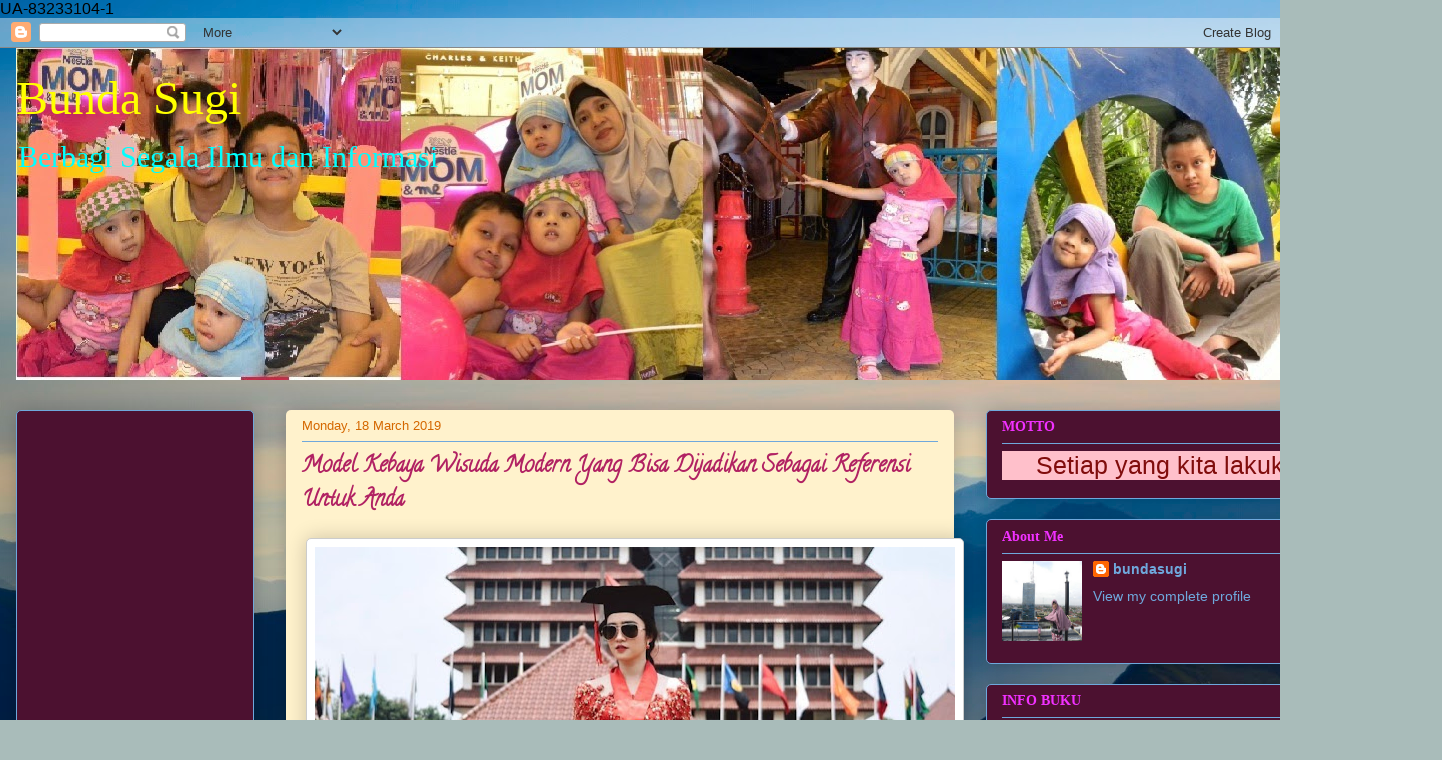

--- FILE ---
content_type: text/html; charset=UTF-8
request_url: https://www.bundasugi.com/2019/03/model-kebaya-wisuda-modern-yang-bisa.html
body_size: 21119
content:
<!DOCTYPE html>
<html class='v2' dir='ltr' xmlns='http://www.w3.org/1999/xhtml' xmlns:b='http://www.google.com/2005/gml/b' xmlns:data='http://www.google.com/2005/gml/data' xmlns:expr='http://www.google.com/2005/gml/expr'>
<head>
<link href='https://www.blogger.com/static/v1/widgets/335934321-css_bundle_v2.css' rel='stylesheet' type='text/css'/>
<script async='async' src='https://pagead2.googlesyndication.com/pagead/js/adsbygoogle.js'></script>
<script>
  (adsbygoogle = window.adsbygoogle || []).push({
    google_ad_client: "ca-pub-6597592827818363",
    enable_page_level_ads: true
  });
</script>
<meta content='width=1100' name='viewport'/>
<meta content='text/html; charset=UTF-8' http-equiv='Content-Type'/>
<meta content='blogger' name='generator'/>
<link href='https://www.bundasugi.com/favicon.ico' rel='icon' type='image/x-icon'/>
<link href='https://www.bundasugi.com/2019/03/model-kebaya-wisuda-modern-yang-bisa.html' rel='canonical'/>
<link rel="alternate" type="application/atom+xml" title="Bunda Sugi - Atom" href="https://www.bundasugi.com/feeds/posts/default" />
<link rel="alternate" type="application/rss+xml" title="Bunda Sugi - RSS" href="https://www.bundasugi.com/feeds/posts/default?alt=rss" />
<link rel="service.post" type="application/atom+xml" title="Bunda Sugi - Atom" href="https://www.blogger.com/feeds/7295364230146316155/posts/default" />

<link rel="alternate" type="application/atom+xml" title="Bunda Sugi - Atom" href="https://www.bundasugi.com/feeds/2248195294197031542/comments/default" />
<!--Can't find substitution for tag [blog.ieCssRetrofitLinks]-->
<link href='https://blogger.googleusercontent.com/img/b/R29vZ2xl/AVvXsEj-im6hRmvxhXd9fA1oHOUaEJUq_SdbJXlGWgo_nJegSDdVk28JJyoSN8FfjhduCbBA7gtioqKJsPB4OgcLBzZfCnIbsYVP8-AS5JE6SNh-1yLD7AeC9H7-nNhnIoTUtiOfjFaPx9vwSEk/s640/MOdel+Kebaya.jpg' rel='image_src'/>
<meta content='Beberapa model kebaya modern untuk Wisuda' name='description'/>
<meta content='https://www.bundasugi.com/2019/03/model-kebaya-wisuda-modern-yang-bisa.html' property='og:url'/>
<meta content='Model Kebaya Wisuda Modern Yang Bisa Dijadikan Sebagai Referensi Untuk Anda' property='og:title'/>
<meta content='Beberapa model kebaya modern untuk Wisuda' property='og:description'/>
<meta content='https://blogger.googleusercontent.com/img/b/R29vZ2xl/AVvXsEj-im6hRmvxhXd9fA1oHOUaEJUq_SdbJXlGWgo_nJegSDdVk28JJyoSN8FfjhduCbBA7gtioqKJsPB4OgcLBzZfCnIbsYVP8-AS5JE6SNh-1yLD7AeC9H7-nNhnIoTUtiOfjFaPx9vwSEk/w1200-h630-p-k-no-nu/MOdel+Kebaya.jpg' property='og:image'/>
<title>Bunda Sugi: Model Kebaya Wisuda Modern Yang Bisa Dijadikan Sebagai Referensi Untuk Anda</title>
<style type='text/css'>@font-face{font-family:'Calligraffitti';font-style:normal;font-weight:400;font-display:swap;src:url(//fonts.gstatic.com/s/calligraffitti/v20/46k2lbT3XjDVqJw3DCmCFjE0vkFeOZdjppN_.woff2)format('woff2');unicode-range:U+0000-00FF,U+0131,U+0152-0153,U+02BB-02BC,U+02C6,U+02DA,U+02DC,U+0304,U+0308,U+0329,U+2000-206F,U+20AC,U+2122,U+2191,U+2193,U+2212,U+2215,U+FEFF,U+FFFD;}</style>
<style id='page-skin-1' type='text/css'><!--
/*
-----------------------------------------------
Blogger Template Style
Name:     Awesome Inc.
Designer: Tina Chen
URL:      tinachen.org
----------------------------------------------- */
/* Content
----------------------------------------------- */
body {
font: normal normal 16px Arial, Tahoma, Helvetica, FreeSans, sans-serif;
color: #000000;
background: #a9bcba url(//themes.googleusercontent.com/image?id=1oeu82iUqJps3FeKBKTo6YByCaGWa2WjDK-Xuw8Oz9vVaPtbZKzSOJjMoCJYo3C4_-ATJ) no-repeat fixed top center /* Credit: zbindere (http://www.istockphoto.com/googleimages.php?id=7454832&platform=blogger) */;
}
html body .content-outer {
min-width: 0;
max-width: 100%;
width: 100%;
}
a:link {
text-decoration: none;
color: #2c81d5;
}
a:visited {
text-decoration: none;
color: #d57f2c;
}
a:hover {
text-decoration: underline;
color: #2c81d5;
}
.body-fauxcolumn-outer .cap-top {
position: absolute;
z-index: 1;
height: 276px;
width: 100%;
background: transparent none repeat-x scroll top left;
_background-image: none;
}
/* Columns
----------------------------------------------- */
.content-inner {
padding: 0;
}
.header-inner .section {
margin: 0 16px;
}
.tabs-inner .section {
margin: 0 16px;
}
.main-inner {
padding-top: 30px;
}
.main-inner .column-center-inner,
.main-inner .column-left-inner,
.main-inner .column-right-inner {
padding: 0 5px;
}
*+html body .main-inner .column-center-inner {
margin-top: -30px;
}
#layout .main-inner .column-center-inner {
margin-top: 0;
}
/* Header
----------------------------------------------- */
.header-outer {
margin: 0 0 0 0;
background: transparent none repeat scroll 0 0;
}
.Header h1 {
font: normal normal 48px Georgia, Utopia, 'Palatino Linotype', Palatino, serif;
color: #ffff00;
text-shadow: 0 0 -1px #000000;
}
.Header h1 a {
color: #ffff00;
}
.Header .description {
font: normal normal 30px Georgia, Utopia, 'Palatino Linotype', Palatino, serif;
color: #00ffff;
}
.header-inner .Header .titlewrapper,
.header-inner .Header .descriptionwrapper {
padding-left: 0;
padding-right: 0;
margin-bottom: 0;
}
.header-inner .Header .titlewrapper {
padding-top: 22px;
}
/* Tabs
----------------------------------------------- */
.tabs-outer {
overflow: hidden;
position: relative;
background: #89cac3 url(//www.blogblog.com/1kt/awesomeinc/tabs_gradient_light.png) repeat scroll 0 0;
}
#layout .tabs-outer {
overflow: visible;
}
.tabs-cap-top, .tabs-cap-bottom {
position: absolute;
width: 100%;
border-top: 1px solid #6b917d;
}
.tabs-cap-bottom {
bottom: 0;
}
.tabs-inner .widget li a {
display: inline-block;
margin: 0;
padding: .6em 1.5em;
font: normal normal 13px Arial, Tahoma, Helvetica, FreeSans, sans-serif;
color: #d5aa80;
border-top: 1px solid #6b917d;
border-bottom: 1px solid #6b917d;
border-left: 1px solid #6b917d;
height: 16px;
line-height: 16px;
}
.tabs-inner .widget li:last-child a {
border-right: 1px solid #6b917d;
}
.tabs-inner .widget li.selected a, .tabs-inner .widget li a:hover {
background: #4d736f url(//www.blogblog.com/1kt/awesomeinc/tabs_gradient_light.png) repeat-x scroll 0 -100px;
color: #ffffff;
}
/* Headings
----------------------------------------------- */
h2 {
font: normal bold 14px 'Times New Roman', Times, FreeSerif, serif;
color: #f131ff;
}
/* Widgets
----------------------------------------------- */
.main-inner .section {
margin: 0 27px;
padding: 0;
}
.main-inner .column-left-outer,
.main-inner .column-right-outer {
margin-top: 0;
}
#layout .main-inner .column-left-outer,
#layout .main-inner .column-right-outer {
margin-top: 0;
}
.main-inner .column-left-inner,
.main-inner .column-right-inner {
background: transparent none repeat 0 0;
-moz-box-shadow: 0 0 0 rgba(0, 0, 0, .2);
-webkit-box-shadow: 0 0 0 rgba(0, 0, 0, .2);
-goog-ms-box-shadow: 0 0 0 rgba(0, 0, 0, .2);
box-shadow: 0 0 0 rgba(0, 0, 0, .2);
-moz-border-radius: 5px;
-webkit-border-radius: 5px;
-goog-ms-border-radius: 5px;
border-radius: 5px;
}
#layout .main-inner .column-left-inner,
#layout .main-inner .column-right-inner {
margin-top: 0;
}
.sidebar .widget {
font: normal normal 14px Arial, Tahoma, Helvetica, FreeSans, sans-serif;
color: #1d249a;
}
.sidebar .widget a:link {
color: #6fa8dc;
}
.sidebar .widget a:visited {
color: #f1c232;
}
.sidebar .widget a:hover {
color: #d57f2c;
}
.sidebar .widget h2 {
text-shadow: 0 0 -1px #000000;
}
.main-inner .widget {
background-color: #4c1130;
border: 1px solid #6fa8dc;
padding: 0 15px 15px;
margin: 20px -16px;
-moz-box-shadow: 0 0 20px rgba(0, 0, 0, .2);
-webkit-box-shadow: 0 0 20px rgba(0, 0, 0, .2);
-goog-ms-box-shadow: 0 0 20px rgba(0, 0, 0, .2);
box-shadow: 0 0 20px rgba(0, 0, 0, .2);
-moz-border-radius: 5px;
-webkit-border-radius: 5px;
-goog-ms-border-radius: 5px;
border-radius: 5px;
}
.main-inner .widget h2 {
margin: 0 -0;
padding: .6em 0 .5em;
border-bottom: 1px solid transparent;
}
.footer-inner .widget h2 {
padding: 0 0 .4em;
border-bottom: 1px solid transparent;
}
.main-inner .widget h2 + div, .footer-inner .widget h2 + div {
border-top: 1px solid #6fa8dc;
padding-top: 8px;
}
.main-inner .widget .widget-content {
margin: 0 -0;
padding: 7px 0 0;
}
.main-inner .widget ul, .main-inner .widget #ArchiveList ul.flat {
margin: -8px -15px 0;
padding: 0;
list-style: none;
}
.main-inner .widget #ArchiveList {
margin: -8px 0 0;
}
.main-inner .widget ul li, .main-inner .widget #ArchiveList ul.flat li {
padding: .5em 15px;
text-indent: 0;
color: #2c81d5;
border-top: 0 solid #6fa8dc;
border-bottom: 1px solid transparent;
}
.main-inner .widget #ArchiveList ul li {
padding-top: .25em;
padding-bottom: .25em;
}
.main-inner .widget ul li:first-child, .main-inner .widget #ArchiveList ul.flat li:first-child {
border-top: none;
}
.main-inner .widget ul li:last-child, .main-inner .widget #ArchiveList ul.flat li:last-child {
border-bottom: none;
}
.post-body {
position: relative;
}
.main-inner .widget .post-body ul {
padding: 0 2.5em;
margin: .5em 0;
list-style: disc;
}
.main-inner .widget .post-body ul li {
padding: 0.25em 0;
margin-bottom: .25em;
color: #000000;
border: none;
}
.footer-inner .widget ul {
padding: 0;
list-style: none;
}
.widget .zippy {
color: #2c81d5;
}
/* Posts
----------------------------------------------- */
body .main-inner .Blog {
padding: 0;
margin-bottom: 1em;
background-color: transparent;
border: none;
-moz-box-shadow: 0 0 0 rgba(0, 0, 0, 0);
-webkit-box-shadow: 0 0 0 rgba(0, 0, 0, 0);
-goog-ms-box-shadow: 0 0 0 rgba(0, 0, 0, 0);
box-shadow: 0 0 0 rgba(0, 0, 0, 0);
}
.main-inner .section:last-child .Blog:last-child {
padding: 0;
margin-bottom: 1em;
}
.main-inner .widget h2.date-header {
margin: 0 -15px 1px;
padding: 0 0 0 0;
font: normal normal 13px Arial, Tahoma, Helvetica, FreeSans, sans-serif;
color: #d56800;
background: transparent none no-repeat scroll top left;
border-top: 0 solid #b12263;
border-bottom: 1px solid transparent;
-moz-border-radius-topleft: 0;
-moz-border-radius-topright: 0;
-webkit-border-top-left-radius: 0;
-webkit-border-top-right-radius: 0;
border-top-left-radius: 0;
border-top-right-radius: 0;
position: static;
bottom: 100%;
right: 15px;
text-shadow: 0 0 -1px #000000;
}
.main-inner .widget h2.date-header span {
font: normal normal 13px Arial, Tahoma, Helvetica, FreeSans, sans-serif;
display: block;
padding: .5em 15px;
border-left: 0 solid #b12263;
border-right: 0 solid #b12263;
}
.date-outer {
position: relative;
margin: 30px 0 20px;
padding: 0 15px;
background-color: #fff2cc;
border: 1px solid transparent;
-moz-box-shadow: 0 0 20px rgba(0, 0, 0, .2);
-webkit-box-shadow: 0 0 20px rgba(0, 0, 0, .2);
-goog-ms-box-shadow: 0 0 20px rgba(0, 0, 0, .2);
box-shadow: 0 0 20px rgba(0, 0, 0, .2);
-moz-border-radius: 5px;
-webkit-border-radius: 5px;
-goog-ms-border-radius: 5px;
border-radius: 5px;
}
.date-outer:first-child {
margin-top: 0;
}
.date-outer:last-child {
margin-bottom: 20px;
-moz-border-radius-bottomleft: 5px;
-moz-border-radius-bottomright: 5px;
-webkit-border-bottom-left-radius: 5px;
-webkit-border-bottom-right-radius: 5px;
-goog-ms-border-bottom-left-radius: 5px;
-goog-ms-border-bottom-right-radius: 5px;
border-bottom-left-radius: 5px;
border-bottom-right-radius: 5px;
}
.date-posts {
margin: 0 -0;
padding: 0 0;
clear: both;
}
.post-outer, .inline-ad {
border-top: 1px solid #ffffff;
margin: 0 -0;
padding: 15px 0;
}
.post-outer {
padding-bottom: 10px;
}
.post-outer:first-child {
padding-top: 0;
border-top: none;
}
.post-outer:last-child, .inline-ad:last-child {
border-bottom: none;
}
.post-body {
position: relative;
}
.post-body img {
padding: 8px;
background: #ffffff;
border: 1px solid #cccccc;
-moz-box-shadow: 0 0 20px rgba(0, 0, 0, .2);
-webkit-box-shadow: 0 0 20px rgba(0, 0, 0, .2);
box-shadow: 0 0 20px rgba(0, 0, 0, .2);
-moz-border-radius: 5px;
-webkit-border-radius: 5px;
border-radius: 5px;
}
h3.post-title, h4 {
font: normal bold 22px Calligraffitti;
color: #b12263;
}
h3.post-title a {
font: normal bold 22px Calligraffitti;
color: #b12263;
}
h3.post-title a:hover {
color: #2c81d5;
text-decoration: underline;
}
.post-header {
margin: 0 0 1em;
}
.post-body {
line-height: 1.4;
}
.post-outer h2 {
color: #000000;
}
.post-footer {
margin: 1.5em 0 0;
}
#blog-pager {
padding: 15px;
font-size: 120%;
background-color: #bb2276;
border: 1px solid #6fa8dc;
-moz-box-shadow: 0 0 20px rgba(0, 0, 0, .2);
-webkit-box-shadow: 0 0 20px rgba(0, 0, 0, .2);
-goog-ms-box-shadow: 0 0 20px rgba(0, 0, 0, .2);
box-shadow: 0 0 20px rgba(0, 0, 0, .2);
-moz-border-radius: 5px;
-webkit-border-radius: 5px;
-goog-ms-border-radius: 5px;
border-radius: 5px;
-moz-border-radius-topleft: 5px;
-moz-border-radius-topright: 5px;
-webkit-border-top-left-radius: 5px;
-webkit-border-top-right-radius: 5px;
-goog-ms-border-top-left-radius: 5px;
-goog-ms-border-top-right-radius: 5px;
border-top-left-radius: 5px;
border-top-right-radius-topright: 5px;
margin-top: 1em;
}
.blog-feeds, .post-feeds {
margin: 1em 0;
text-align: center;
color: #d57f2c;
}
.blog-feeds a, .post-feeds a {
color: #7629d5;
}
.blog-feeds a:visited, .post-feeds a:visited {
color: #ead1dc;
}
.blog-feeds a:hover, .post-feeds a:hover {
color: #7629d5;
}
.post-outer .comments {
margin-top: 2em;
}
/* Comments
----------------------------------------------- */
.comments .comments-content .icon.blog-author {
background-repeat: no-repeat;
background-image: url([data-uri]);
}
.comments .comments-content .loadmore a {
border-top: 1px solid #6b917d;
border-bottom: 1px solid #6b917d;
}
.comments .continue {
border-top: 2px solid #6b917d;
}
/* Footer
----------------------------------------------- */
.footer-outer {
margin: -20px 0 -1px;
padding: 20px 0 0;
color: #f131ff;
overflow: hidden;
}
.footer-fauxborder-left {
border-top: 1px solid #6fa8dc;
background: #7d174f none repeat scroll 0 0;
-moz-box-shadow: 0 0 20px rgba(0, 0, 0, .2);
-webkit-box-shadow: 0 0 20px rgba(0, 0, 0, .2);
-goog-ms-box-shadow: 0 0 20px rgba(0, 0, 0, .2);
box-shadow: 0 0 20px rgba(0, 0, 0, .2);
margin: 0 -20px;
}
/* Mobile
----------------------------------------------- */
body.mobile {
background-size: auto;
}
.mobile .body-fauxcolumn-outer {
background: transparent none repeat scroll top left;
}
*+html body.mobile .main-inner .column-center-inner {
margin-top: 0;
}
.mobile .main-inner .widget {
padding: 0 0 15px;
}
.mobile .main-inner .widget h2 + div,
.mobile .footer-inner .widget h2 + div {
border-top: none;
padding-top: 0;
}
.mobile .footer-inner .widget h2 {
padding: 0.5em 0;
border-bottom: none;
}
.mobile .main-inner .widget .widget-content {
margin: 0;
padding: 7px 0 0;
}
.mobile .main-inner .widget ul,
.mobile .main-inner .widget #ArchiveList ul.flat {
margin: 0 -15px 0;
}
.mobile .main-inner .widget h2.date-header {
right: 0;
}
.mobile .date-header span {
padding: 0.4em 0;
}
.mobile .date-outer:first-child {
margin-bottom: 0;
border: 1px solid transparent;
-moz-border-radius-topleft: 5px;
-moz-border-radius-topright: 5px;
-webkit-border-top-left-radius: 5px;
-webkit-border-top-right-radius: 5px;
-goog-ms-border-top-left-radius: 5px;
-goog-ms-border-top-right-radius: 5px;
border-top-left-radius: 5px;
border-top-right-radius: 5px;
}
.mobile .date-outer {
border-color: transparent;
border-width: 0 1px 1px;
}
.mobile .date-outer:last-child {
margin-bottom: 0;
}
.mobile .main-inner {
padding: 0;
}
.mobile .header-inner .section {
margin: 0;
}
.mobile .post-outer, .mobile .inline-ad {
padding: 5px 0;
}
.mobile .tabs-inner .section {
margin: 0 10px;
}
.mobile .main-inner .widget h2 {
margin: 0;
padding: 0;
}
.mobile .main-inner .widget h2.date-header span {
padding: 0;
}
.mobile .main-inner .widget .widget-content {
margin: 0;
padding: 7px 0 0;
}
.mobile #blog-pager {
border: 1px solid transparent;
background: #7d174f none repeat scroll 0 0;
}
.mobile .main-inner .column-left-inner,
.mobile .main-inner .column-right-inner {
background: transparent none repeat 0 0;
-moz-box-shadow: none;
-webkit-box-shadow: none;
-goog-ms-box-shadow: none;
box-shadow: none;
}
.mobile .date-posts {
margin: 0;
padding: 0;
}
.mobile .footer-fauxborder-left {
margin: 0;
border-top: inherit;
}
.mobile .main-inner .section:last-child .Blog:last-child {
margin-bottom: 0;
}
.mobile-index-contents {
color: #000000;
}
.mobile .mobile-link-button {
background: #2c81d5 url(//www.blogblog.com/1kt/awesomeinc/tabs_gradient_light.png) repeat scroll 0 0;
}
.mobile-link-button a:link, .mobile-link-button a:visited {
color: #ffffff;
}
.mobile .tabs-inner .PageList .widget-content {
background: transparent;
border-top: 1px solid;
border-color: #6b917d;
color: #d5aa80;
}
.mobile .tabs-inner .PageList .widget-content .pagelist-arrow {
border-left: 1px solid #6b917d;
}

--></style>
<style id='template-skin-1' type='text/css'><!--
body {
min-width: 1330px;
}
.content-outer, .content-fauxcolumn-outer, .region-inner {
min-width: 1330px;
max-width: 1330px;
_width: 1330px;
}
.main-inner .columns {
padding-left: 270px;
padding-right: 360px;
}
.main-inner .fauxcolumn-center-outer {
left: 270px;
right: 360px;
/* IE6 does not respect left and right together */
_width: expression(this.parentNode.offsetWidth -
parseInt("270px") -
parseInt("360px") + 'px');
}
.main-inner .fauxcolumn-left-outer {
width: 270px;
}
.main-inner .fauxcolumn-right-outer {
width: 360px;
}
.main-inner .column-left-outer {
width: 270px;
right: 100%;
margin-left: -270px;
}
.main-inner .column-right-outer {
width: 360px;
margin-right: -360px;
}
#layout {
min-width: 0;
}
#layout .content-outer {
min-width: 0;
width: 800px;
}
#layout .region-inner {
min-width: 0;
width: auto;
}
body#layout div.add_widget {
padding: 8px;
}
body#layout div.add_widget a {
margin-left: 32px;
}
--></style>

UA-83233104-1
  <link href='https://www.blogger.com/dyn-css/authorization.css?targetBlogID=7295364230146316155&amp;zx=75471988-0f09-4515-b9a1-3f301b4c4172' media='none' onload='if(media!=&#39;all&#39;)media=&#39;all&#39;' rel='stylesheet'/><noscript><link href='https://www.blogger.com/dyn-css/authorization.css?targetBlogID=7295364230146316155&amp;zx=75471988-0f09-4515-b9a1-3f301b4c4172' rel='stylesheet'/></noscript>
<meta name='google-adsense-platform-account' content='ca-host-pub-1556223355139109'/>
<meta name='google-adsense-platform-domain' content='blogspot.com'/>

<!-- data-ad-client=ca-pub-6597592827818363 -->

</head>
<body class='loading variant-renewable'>
<div class='navbar section' id='navbar' name='Navbar'><div class='widget Navbar' data-version='1' id='Navbar1'><script type="text/javascript">
    function setAttributeOnload(object, attribute, val) {
      if(window.addEventListener) {
        window.addEventListener('load',
          function(){ object[attribute] = val; }, false);
      } else {
        window.attachEvent('onload', function(){ object[attribute] = val; });
      }
    }
  </script>
<div id="navbar-iframe-container"></div>
<script type="text/javascript" src="https://apis.google.com/js/platform.js"></script>
<script type="text/javascript">
      gapi.load("gapi.iframes:gapi.iframes.style.bubble", function() {
        if (gapi.iframes && gapi.iframes.getContext) {
          gapi.iframes.getContext().openChild({
              url: 'https://www.blogger.com/navbar/7295364230146316155?po\x3d2248195294197031542\x26origin\x3dhttps://www.bundasugi.com',
              where: document.getElementById("navbar-iframe-container"),
              id: "navbar-iframe"
          });
        }
      });
    </script><script type="text/javascript">
(function() {
var script = document.createElement('script');
script.type = 'text/javascript';
script.src = '//pagead2.googlesyndication.com/pagead/js/google_top_exp.js';
var head = document.getElementsByTagName('head')[0];
if (head) {
head.appendChild(script);
}})();
</script>
</div></div>
<div class='body-fauxcolumns'>
<div class='fauxcolumn-outer body-fauxcolumn-outer'>
<div class='cap-top'>
<div class='cap-left'></div>
<div class='cap-right'></div>
</div>
<div class='fauxborder-left'>
<div class='fauxborder-right'></div>
<div class='fauxcolumn-inner'>
</div>
</div>
<div class='cap-bottom'>
<div class='cap-left'></div>
<div class='cap-right'></div>
</div>
</div>
</div>
<div class='content'>
<div class='content-fauxcolumns'>
<div class='fauxcolumn-outer content-fauxcolumn-outer'>
<div class='cap-top'>
<div class='cap-left'></div>
<div class='cap-right'></div>
</div>
<div class='fauxborder-left'>
<div class='fauxborder-right'></div>
<div class='fauxcolumn-inner'>
</div>
</div>
<div class='cap-bottom'>
<div class='cap-left'></div>
<div class='cap-right'></div>
</div>
</div>
</div>
<div class='content-outer'>
<div class='content-cap-top cap-top'>
<div class='cap-left'></div>
<div class='cap-right'></div>
</div>
<div class='fauxborder-left content-fauxborder-left'>
<div class='fauxborder-right content-fauxborder-right'></div>
<div class='content-inner'>
<header>
<div class='header-outer'>
<div class='header-cap-top cap-top'>
<div class='cap-left'></div>
<div class='cap-right'></div>
</div>
<div class='fauxborder-left header-fauxborder-left'>
<div class='fauxborder-right header-fauxborder-right'></div>
<div class='region-inner header-inner'>
<div class='header section' id='header' name='Header'><div class='widget Header' data-version='1' id='Header1'>
<div id='header-inner' style='background-image: url("https://blogger.googleusercontent.com/img/b/R29vZ2xl/AVvXsEjZjWrKCgDo2OsBMztxCmRnD3ucTuPrm43TJuAuaOdCp605cOnM-4q2-1INs0xsJqqwVRsb65lGtQ0USVKzILqoVgVi1Ln-awIswMDKfLvPXjo-8J61TQlAVoh51Z7oguvCKzF7hBLzCeE/s1600/foto+buat+blog.jpg"); background-position: left; width: 1426px; min-height: 332px; _height: 332px; background-repeat: no-repeat; '>
<div class='titlewrapper' style='background: transparent'>
<h1 class='title' style='background: transparent; border-width: 0px'>
<a href='https://www.bundasugi.com/'>
Bunda Sugi
</a>
</h1>
</div>
<div class='descriptionwrapper'>
<p class='description'><span>Berbagi Segala Ilmu dan Informasi</span></p>
</div>
</div>
</div></div>
</div>
</div>
<div class='header-cap-bottom cap-bottom'>
<div class='cap-left'></div>
<div class='cap-right'></div>
</div>
</div>
</header>
<div class='tabs-outer'>
<div class='tabs-cap-top cap-top'>
<div class='cap-left'></div>
<div class='cap-right'></div>
</div>
<div class='fauxborder-left tabs-fauxborder-left'>
<div class='fauxborder-right tabs-fauxborder-right'></div>
<div class='region-inner tabs-inner'>
<div class='tabs no-items section' id='crosscol' name='Cross-column'></div>
<div class='tabs no-items section' id='crosscol-overflow' name='Cross-Column 2'></div>
</div>
</div>
<div class='tabs-cap-bottom cap-bottom'>
<div class='cap-left'></div>
<div class='cap-right'></div>
</div>
</div>
<div class='main-outer'>
<div class='main-cap-top cap-top'>
<div class='cap-left'></div>
<div class='cap-right'></div>
</div>
<div class='fauxborder-left main-fauxborder-left'>
<div class='fauxborder-right main-fauxborder-right'></div>
<div class='region-inner main-inner'>
<div class='columns fauxcolumns'>
<div class='fauxcolumn-outer fauxcolumn-center-outer'>
<div class='cap-top'>
<div class='cap-left'></div>
<div class='cap-right'></div>
</div>
<div class='fauxborder-left'>
<div class='fauxborder-right'></div>
<div class='fauxcolumn-inner'>
</div>
</div>
<div class='cap-bottom'>
<div class='cap-left'></div>
<div class='cap-right'></div>
</div>
</div>
<div class='fauxcolumn-outer fauxcolumn-left-outer'>
<div class='cap-top'>
<div class='cap-left'></div>
<div class='cap-right'></div>
</div>
<div class='fauxborder-left'>
<div class='fauxborder-right'></div>
<div class='fauxcolumn-inner'>
</div>
</div>
<div class='cap-bottom'>
<div class='cap-left'></div>
<div class='cap-right'></div>
</div>
</div>
<div class='fauxcolumn-outer fauxcolumn-right-outer'>
<div class='cap-top'>
<div class='cap-left'></div>
<div class='cap-right'></div>
</div>
<div class='fauxborder-left'>
<div class='fauxborder-right'></div>
<div class='fauxcolumn-inner'>
</div>
</div>
<div class='cap-bottom'>
<div class='cap-left'></div>
<div class='cap-right'></div>
</div>
</div>
<!-- corrects IE6 width calculation -->
<div class='columns-inner'>
<div class='column-center-outer'>
<div class='column-center-inner'>
<div class='main section' id='main' name='Main'><div class='widget Blog' data-version='1' id='Blog1'>
<div class='blog-posts hfeed'>

          <div class="date-outer">
        
<h2 class='date-header'><span>Monday, 18 March 2019</span></h2>

          <div class="date-posts">
        
<div class='post-outer'>
<div class='post hentry uncustomized-post-template' itemprop='blogPost' itemscope='itemscope' itemtype='http://schema.org/BlogPosting'>
<meta content='https://blogger.googleusercontent.com/img/b/R29vZ2xl/AVvXsEj-im6hRmvxhXd9fA1oHOUaEJUq_SdbJXlGWgo_nJegSDdVk28JJyoSN8FfjhduCbBA7gtioqKJsPB4OgcLBzZfCnIbsYVP8-AS5JE6SNh-1yLD7AeC9H7-nNhnIoTUtiOfjFaPx9vwSEk/s640/MOdel+Kebaya.jpg' itemprop='image_url'/>
<meta content='7295364230146316155' itemprop='blogId'/>
<meta content='2248195294197031542' itemprop='postId'/>
<a name='2248195294197031542'></a>
<h3 class='post-title entry-title' itemprop='name'>
Model Kebaya Wisuda Modern Yang Bisa Dijadikan Sebagai Referensi Untuk Anda
</h3>
<div class='post-header'>
<div class='post-header-line-1'></div>
</div>
<div class='post-body entry-content' id='post-body-2248195294197031542' itemprop='articleBody'>
<table align="center" cellpadding="0" cellspacing="0" class="tr-caption-container" style="margin-left: auto; margin-right: auto; text-align: center;"><tbody>
<tr><td style="text-align: center;"><a href="https://blogger.googleusercontent.com/img/b/R29vZ2xl/AVvXsEj-im6hRmvxhXd9fA1oHOUaEJUq_SdbJXlGWgo_nJegSDdVk28JJyoSN8FfjhduCbBA7gtioqKJsPB4OgcLBzZfCnIbsYVP8-AS5JE6SNh-1yLD7AeC9H7-nNhnIoTUtiOfjFaPx9vwSEk/s1600/MOdel+Kebaya.jpg" imageanchor="1" style="margin-left: auto; margin-right: auto;"><img border="0" data-original-height="804" data-original-width="934" height="550" src="https://blogger.googleusercontent.com/img/b/R29vZ2xl/AVvXsEj-im6hRmvxhXd9fA1oHOUaEJUq_SdbJXlGWgo_nJegSDdVk28JJyoSN8FfjhduCbBA7gtioqKJsPB4OgcLBzZfCnIbsYVP8-AS5JE6SNh-1yLD7AeC9H7-nNhnIoTUtiOfjFaPx9vwSEk/s640/MOdel+Kebaya.jpg" width="640" /></a></td></tr>
<tr><td class="tr-caption" style="text-align: center;">doc. idntimes.com</td></tr>
</tbody></table>
Baju Kebaya biasanya dikenakan oleh wanita pada acara formal atau pada moment-moment tertentu yang spesial. Contoh, saat menghadiri undangan pernikahan, acara keluarga, acara kenegaraan,&nbsp; serta acara formal lainnya. Selain itu, baju kebaya juga seringkali dikenakan pada acara wisuda.<br />
<br />
Alasannya, kebaya akan memberikan kesan feminim dan elegan pada penampilan siapapun yang mengenakannya.<br />
<br />Oleh karena itu, pada kesempatan kali ini saya akan membagikan informasi tentang beberapa <a href="https://www.idntimes.com/life/women/vita/10-model-kebaya-modern-elegan-terbaru-1">model kebaya modern</a> untuk wisuda.&nbsp;<br />
<br /><span style="font-size: x-large;"><b>Beberapa model kebaya modern, antara lain :</b></span><br />
<br />
<a name="more"></a><br /><br />
<b><span style="font-size: large;">Model Kebaya Wisuda Modern Tipe Lengan &#190;</span></b>. Lengan &#190; sepintas tampak terlihat nanggung dan kurang cocok jika dipakai oleh kalangan hijabers. Karena model kebaya seperti ini akan memperlihatkan bagian sisa lengan yang lainnya. Model seperti ini lebih cocok bagi mereka yang menggunakan sanggul atau rambut yang digerai hingga bahu.<br />
<br /><span style="font-size: large;"><b>Kebaya lengan Panjang</b></span>.<br />
Sebenarnya, model kebaya lengan panjang tidak hanya berlaku bagi yang menggunakan jilbab atau hijab saja. Namun lebih bersifat umum. Jadi siapapun bisa mengenakannya, meski yang tidak berhijab juga bisa mengenakan model kebaya yang satu ini untuk menghadiri acara wisuda.<br />
<br /><span style="font-size: large;"><b>Model Rempel.</b></span><br />
Untuk kebaya model rempel atau bunga mekar, memang agak kurang cocok bagi mereka yang memiliki tubuh gemuk. Sebaliknya, model kebaya seperti ini lebih cocok bagi mereka yang memiliki tubuh ramping atau jenjang. Karena dengan rempel, akan memberikan kesan tubuh menjadi lebih berisi dan tampil lebih menarik.<br />
<br /><span style="font-size: large;"><b>Kebaya Untuk Wisuda.</b></span><br />
Kebaya wisuda tidaklah harus ramai dengan aksesoris atau pernak-pernik lainnya. Karena kebaya dengan aneka pernak-pernik biasanya terbuat dari bahan yang tidak menyerap keringat, sehingga akan terasa panas saat dikenakan. Alangkah baiknya selain fokus pada proporsi badan serta aksesoris, sebaiknya perhatikan pula bahan dari kain kebaya tersebut. Sebagai contoh, bisa juga melakukan mix dan match, dengan bawahan batik minim corak tetapi dengan warna agak gelap.<br /><span style="font-size: large;"><b>&nbsp;</b></span><br />
<span style="font-size: large;"><b>Kebaya Wisuda Syar&#8217;i.</b></span><br />
Jenis kebaya wisuda dengan konsep syar&#8217;i terletak pada design dari model kebaya. Kebaya harus longgar, demikian pula untuk bawahannya. Jenis kain yang digunakan, sebaiknya hindari brokat. Jika ingin mengenakan jenis kain ini, sebaiknya dibuat dengan memberikan rangkap furing agar tidak terlihat transparan. Selain itu model setelan yang terpisah untuk atasan brokat dan rok lebar tidak begitu masalah, karena masih dalam tampilan yang wajar. Bahan broklat biasanya tidak menyerap keringat dan terasa sedikit agak kasar. Oleh karenanya, pastikan untuk memilih lapisan penunjang brokat yang tepat agar tidak merasa gatal saat menggunakan terlalu lama di dalam ruangan.<br />
<br /><span style="font-size: large;"><b>Model Kebaya Kekinian.</b></span><br />
Perkembangan model kebaya wisuda modern yang kekinian sangatlah beragam, yang tidak hanya tertuju pada satu desain dan warna saja. Seperti beberapa model kebaya mulai dari kutu baru, organza, dan sebagainya yang bisa mewarnai tampilan para mahasiswi di era sekarang ini.<br />
<br /><span style="font-size: large;"><b>Model Kebaya Yang Elegan.</b></span><br />
Dengan memadukan dua desain yaitu kebaya simple dan elegan, yang bisa di jadikan sebagai referensi ke dalam desain sebuah busana masa kini. Anda bisa mencoba dengan model kebaya berlengan panjang, yang mempunyai warna lembut dan ditambah dengan sedikit pernak-pernik. Sehingga, akan membuat penampilan anda akan bertambah cantik dan juga akan memperoleh kesan bangsawan di dalamnya.<br />
<br /><span style="font-size: large;"><b>Model Kebaya Wisuda Kutu Baru.</b></span><br />
Kebaya untuk wisuda juga lekat dengan model-model kutu baru, dan bisa dijadikan sebagai referensi yang bisa anda coba. Meski model ini bisa tergolong model lama, namun dengan design yang disesuaikan dengan model kekinian, maka kebaya model kutu baru masih banyak digemari. Selain itu, model kebaya kutu baru ini juga akan memberikan kesan tubuh yang tampak lebih kurus dan ramping. Oleh karena itu, kebaya ini mudah untuk dibuat dan hampir kebanyakan penjahit atau perancang membuat model kebaya yang satu ini.<br />
<br />
Inilah beberapa model kebaya modern yang bisa dijadikan sebagai referensi saat akan memilih untuk acara wisuda. Semoga informasi ini bermanfaat, khususnya bagi anda yang akan menghadiri wisuda atau anda sendiri yang akan diwisuda dan ingin mengenakan kebaya. <br /><br /><br />
<div style='clear: both;'></div>
</div>
<div class='post-footer'>
<div class='post-footer-line post-footer-line-1'>
<span class='post-author vcard'>
Diposkan oleh
<span class='fn' itemprop='author' itemscope='itemscope' itemtype='http://schema.org/Person'>
<meta content='https://www.blogger.com/profile/16184327399455994625' itemprop='url'/>
<a class='g-profile' href='https://www.blogger.com/profile/16184327399455994625' rel='author' title='author profile'>
<span itemprop='name'>bundasugi</span>
</a>
</span>
</span>
<span class='post-timestamp'>
di
<meta content='https://www.bundasugi.com/2019/03/model-kebaya-wisuda-modern-yang-bisa.html' itemprop='url'/>
<a class='timestamp-link' href='https://www.bundasugi.com/2019/03/model-kebaya-wisuda-modern-yang-bisa.html' rel='bookmark' title='permanent link'><abbr class='published' itemprop='datePublished' title='2019-03-18T20:53:00+07:00'>20:53</abbr></a>
</span>
<span class='post-comment-link'>
</span>
<span class='post-icons'>
</span>
<div class='post-share-buttons goog-inline-block'>
<a class='goog-inline-block share-button sb-email' href='https://www.blogger.com/share-post.g?blogID=7295364230146316155&postID=2248195294197031542&target=email' target='_blank' title='Email This'><span class='share-button-link-text'>Email This</span></a><a class='goog-inline-block share-button sb-blog' href='https://www.blogger.com/share-post.g?blogID=7295364230146316155&postID=2248195294197031542&target=blog' onclick='window.open(this.href, "_blank", "height=270,width=475"); return false;' target='_blank' title='BlogThis!'><span class='share-button-link-text'>BlogThis!</span></a><a class='goog-inline-block share-button sb-twitter' href='https://www.blogger.com/share-post.g?blogID=7295364230146316155&postID=2248195294197031542&target=twitter' target='_blank' title='Share to X'><span class='share-button-link-text'>Share to X</span></a><a class='goog-inline-block share-button sb-facebook' href='https://www.blogger.com/share-post.g?blogID=7295364230146316155&postID=2248195294197031542&target=facebook' onclick='window.open(this.href, "_blank", "height=430,width=640"); return false;' target='_blank' title='Share to Facebook'><span class='share-button-link-text'>Share to Facebook</span></a><a class='goog-inline-block share-button sb-pinterest' href='https://www.blogger.com/share-post.g?blogID=7295364230146316155&postID=2248195294197031542&target=pinterest' target='_blank' title='Share to Pinterest'><span class='share-button-link-text'>Share to Pinterest</span></a>
</div>
</div>
<div class='post-footer-line post-footer-line-2'>
<span class='post-labels'>
Category:
<a href='https://www.bundasugi.com/search/label/Beauty' rel='tag'>Beauty</a>,
<a href='https://www.bundasugi.com/search/label/How%20To%20-%20TIPS' rel='tag'>How To - TIPS</a>
</span>
</div>
<div class='post-footer-line post-footer-line-3'>
<span class='post-location'>
</span>
</div>
</div>
</div>
<div class='comments' id='comments'>
<a name='comments'></a>
<h4>2 comments:</h4>
<div class='comments-content'>
<script async='async' src='' type='text/javascript'></script>
<script type='text/javascript'>
    (function() {
      var items = null;
      var msgs = null;
      var config = {};

// <![CDATA[
      var cursor = null;
      if (items && items.length > 0) {
        cursor = parseInt(items[items.length - 1].timestamp) + 1;
      }

      var bodyFromEntry = function(entry) {
        var text = (entry &&
                    ((entry.content && entry.content.$t) ||
                     (entry.summary && entry.summary.$t))) ||
            '';
        if (entry && entry.gd$extendedProperty) {
          for (var k in entry.gd$extendedProperty) {
            if (entry.gd$extendedProperty[k].name == 'blogger.contentRemoved') {
              return '<span class="deleted-comment">' + text + '</span>';
            }
          }
        }
        return text;
      }

      var parse = function(data) {
        cursor = null;
        var comments = [];
        if (data && data.feed && data.feed.entry) {
          for (var i = 0, entry; entry = data.feed.entry[i]; i++) {
            var comment = {};
            // comment ID, parsed out of the original id format
            var id = /blog-(\d+).post-(\d+)/.exec(entry.id.$t);
            comment.id = id ? id[2] : null;
            comment.body = bodyFromEntry(entry);
            comment.timestamp = Date.parse(entry.published.$t) + '';
            if (entry.author && entry.author.constructor === Array) {
              var auth = entry.author[0];
              if (auth) {
                comment.author = {
                  name: (auth.name ? auth.name.$t : undefined),
                  profileUrl: (auth.uri ? auth.uri.$t : undefined),
                  avatarUrl: (auth.gd$image ? auth.gd$image.src : undefined)
                };
              }
            }
            if (entry.link) {
              if (entry.link[2]) {
                comment.link = comment.permalink = entry.link[2].href;
              }
              if (entry.link[3]) {
                var pid = /.*comments\/default\/(\d+)\?.*/.exec(entry.link[3].href);
                if (pid && pid[1]) {
                  comment.parentId = pid[1];
                }
              }
            }
            comment.deleteclass = 'item-control blog-admin';
            if (entry.gd$extendedProperty) {
              for (var k in entry.gd$extendedProperty) {
                if (entry.gd$extendedProperty[k].name == 'blogger.itemClass') {
                  comment.deleteclass += ' ' + entry.gd$extendedProperty[k].value;
                } else if (entry.gd$extendedProperty[k].name == 'blogger.displayTime') {
                  comment.displayTime = entry.gd$extendedProperty[k].value;
                }
              }
            }
            comments.push(comment);
          }
        }
        return comments;
      };

      var paginator = function(callback) {
        if (hasMore()) {
          var url = config.feed + '?alt=json&v=2&orderby=published&reverse=false&max-results=50';
          if (cursor) {
            url += '&published-min=' + new Date(cursor).toISOString();
          }
          window.bloggercomments = function(data) {
            var parsed = parse(data);
            cursor = parsed.length < 50 ? null
                : parseInt(parsed[parsed.length - 1].timestamp) + 1
            callback(parsed);
            window.bloggercomments = null;
          }
          url += '&callback=bloggercomments';
          var script = document.createElement('script');
          script.type = 'text/javascript';
          script.src = url;
          document.getElementsByTagName('head')[0].appendChild(script);
        }
      };
      var hasMore = function() {
        return !!cursor;
      };
      var getMeta = function(key, comment) {
        if ('iswriter' == key) {
          var matches = !!comment.author
              && comment.author.name == config.authorName
              && comment.author.profileUrl == config.authorUrl;
          return matches ? 'true' : '';
        } else if ('deletelink' == key) {
          return config.baseUri + '/comment/delete/'
               + config.blogId + '/' + comment.id;
        } else if ('deleteclass' == key) {
          return comment.deleteclass;
        }
        return '';
      };

      var replybox = null;
      var replyUrlParts = null;
      var replyParent = undefined;

      var onReply = function(commentId, domId) {
        if (replybox == null) {
          // lazily cache replybox, and adjust to suit this style:
          replybox = document.getElementById('comment-editor');
          if (replybox != null) {
            replybox.height = '250px';
            replybox.style.display = 'block';
            replyUrlParts = replybox.src.split('#');
          }
        }
        if (replybox && (commentId !== replyParent)) {
          replybox.src = '';
          document.getElementById(domId).insertBefore(replybox, null);
          replybox.src = replyUrlParts[0]
              + (commentId ? '&parentID=' + commentId : '')
              + '#' + replyUrlParts[1];
          replyParent = commentId;
        }
      };

      var hash = (window.location.hash || '#').substring(1);
      var startThread, targetComment;
      if (/^comment-form_/.test(hash)) {
        startThread = hash.substring('comment-form_'.length);
      } else if (/^c[0-9]+$/.test(hash)) {
        targetComment = hash.substring(1);
      }

      // Configure commenting API:
      var configJso = {
        'maxDepth': config.maxThreadDepth
      };
      var provider = {
        'id': config.postId,
        'data': items,
        'loadNext': paginator,
        'hasMore': hasMore,
        'getMeta': getMeta,
        'onReply': onReply,
        'rendered': true,
        'initComment': targetComment,
        'initReplyThread': startThread,
        'config': configJso,
        'messages': msgs
      };

      var render = function() {
        if (window.goog && window.goog.comments) {
          var holder = document.getElementById('comment-holder');
          window.goog.comments.render(holder, provider);
        }
      };

      // render now, or queue to render when library loads:
      if (window.goog && window.goog.comments) {
        render();
      } else {
        window.goog = window.goog || {};
        window.goog.comments = window.goog.comments || {};
        window.goog.comments.loadQueue = window.goog.comments.loadQueue || [];
        window.goog.comments.loadQueue.push(render);
      }
    })();
// ]]>
  </script>
<div id='comment-holder'>
<div class="comment-thread toplevel-thread"><ol id="top-ra"><li class="comment" id="c4265322345178918118"><div class="avatar-image-container"><img src="//blogger.googleusercontent.com/img/b/R29vZ2xl/AVvXsEgU0Y0iHYFs6KVvpNIJMIyhkFyoKJx7Ape8_YoxfsmVNBODDM_9DeiEP-xTBo9el2QgFSY1OesDWE2eglDD8-Efg12crguc92YsM0J6cw0cHGTPG9Qh1kDqN83_aBpAKco2_Qv_S30-0JwcWE0WEhYtWn9dT95bsbyhoA86C5mVCpoDkg/s45/IMG_20260101_055542_515.webp" alt=""/></div><div class="comment-block"><div class="comment-header"><cite class="user"><a href="https://www.blogger.com/profile/16631967151038149749" rel="nofollow">Tira Soekardi</a></cite><span class="icon user "></span><span class="datetime secondary-text"><a rel="nofollow" href="https://www.bundasugi.com/2019/03/model-kebaya-wisuda-modern-yang-bisa.html?showComment=1553025642884#c4265322345178918118">20 March 2019 at 03:00</a></span></div><p class="comment-content">wah lebih praktis ya kalau yang modern</p><span class="comment-actions secondary-text"><a class="comment-reply" target="_self" data-comment-id="4265322345178918118">Reply</a><span class="item-control blog-admin blog-admin pid-1080992576"><a target="_self" href="https://www.blogger.com/comment/delete/7295364230146316155/4265322345178918118">Delete</a></span></span></div><div class="comment-replies"><div id="c4265322345178918118-rt" class="comment-thread inline-thread"><span class="thread-toggle thread-expanded"><span class="thread-arrow"></span><span class="thread-count"><a target="_self">Replies</a></span></span><ol id="c4265322345178918118-ra" class="thread-chrome thread-expanded"><div><li class="comment" id="c8986770225700394051"><div class="avatar-image-container"><img src="//blogger.googleusercontent.com/img/b/R29vZ2xl/AVvXsEiIxF533EvSlaaa2WGiT3WXVy3uJnzNoN2r2dlvcfg7kEtyMzm5diws2lXRqEVmh8h5M98z96Ugxzn_6ycOhqqugWek1a-nmXFZAQybbGnFtUUHIZ_R98ynrdF0UTjp8g/s45-c/DSCN0798.JPG" alt=""/></div><div class="comment-block"><div class="comment-header"><cite class="user"><a href="https://www.blogger.com/profile/16184327399455994625" rel="nofollow">bundasugi</a></cite><span class="icon user blog-author"></span><span class="datetime secondary-text"><a rel="nofollow" href="https://www.bundasugi.com/2019/03/model-kebaya-wisuda-modern-yang-bisa.html?showComment=1553140998501#c8986770225700394051">21 March 2019 at 11:03</a></span></div><p class="comment-content">iya mbak betul</p><span class="comment-actions secondary-text"><span class="item-control blog-admin blog-admin pid-333475867"><a target="_self" href="https://www.blogger.com/comment/delete/7295364230146316155/8986770225700394051">Delete</a></span></span></div><div class="comment-replies"><div id="c8986770225700394051-rt" class="comment-thread inline-thread hidden"><span class="thread-toggle thread-expanded"><span class="thread-arrow"></span><span class="thread-count"><a target="_self">Replies</a></span></span><ol id="c8986770225700394051-ra" class="thread-chrome thread-expanded"><div></div><div id="c8986770225700394051-continue" class="continue"><a class="comment-reply" target="_self" data-comment-id="8986770225700394051">Reply</a></div></ol></div></div><div class="comment-replybox-single" id="c8986770225700394051-ce"></div></li></div><div id="c4265322345178918118-continue" class="continue"><a class="comment-reply" target="_self" data-comment-id="4265322345178918118">Reply</a></div></ol></div></div><div class="comment-replybox-single" id="c4265322345178918118-ce"></div></li></ol><div id="top-continue" class="continue"><a class="comment-reply" target="_self">Add comment</a></div><div class="comment-replybox-thread" id="top-ce"></div><div class="loadmore hidden" data-post-id="2248195294197031542"><a target="_self">Load more...</a></div></div>
</div>
</div>
<p class='comment-footer'>
<div class='comment-form'>
<a name='comment-form'></a>
<p>Terimakasih sudah menggunakan blog ini sebagai referensi.</p>
<a href='https://www.blogger.com/comment/frame/7295364230146316155?po=2248195294197031542&hl=en-GB&saa=85391&origin=https://www.bundasugi.com' id='comment-editor-src'></a>
<iframe allowtransparency='true' class='blogger-iframe-colorize blogger-comment-from-post' frameborder='0' height='410px' id='comment-editor' name='comment-editor' src='' width='100%'></iframe>
<script src='https://www.blogger.com/static/v1/jsbin/2830521187-comment_from_post_iframe.js' type='text/javascript'></script>
<script type='text/javascript'>
      BLOG_CMT_createIframe('https://www.blogger.com/rpc_relay.html');
    </script>
</div>
</p>
<div id='backlinks-container'>
<div id='Blog1_backlinks-container'>
</div>
</div>
</div>
</div>
<div class='inline-ad'>
<script async src="https://pagead2.googlesyndication.com/pagead/js/adsbygoogle.js?client=ca-pub-6597592827818363&host=ca-host-pub-1556223355139109" crossorigin="anonymous"></script>
<!-- bundasugi_main_Blog1_1x1_as -->
<ins class="adsbygoogle"
     style="display:block"
     data-ad-client="ca-pub-6597592827818363"
     data-ad-host="ca-host-pub-1556223355139109"
     data-ad-slot="9139249654"
     data-ad-format="auto"
     data-full-width-responsive="true"></ins>
<script>
(adsbygoogle = window.adsbygoogle || []).push({});
</script>
</div>

        </div></div>
      
</div>
<div class='blog-pager' id='blog-pager'>
<span id='blog-pager-newer-link'>
<a class='blog-pager-newer-link' href='https://www.bundasugi.com/2019/03/cara-membuat-tas-dari-baju-bekas.html' id='Blog1_blog-pager-newer-link' title='Newer Post'>Newer Post</a>
</span>
<span id='blog-pager-older-link'>
<a class='blog-pager-older-link' href='https://www.bundasugi.com/2019/03/ombak-buatan-ciputra-water-park-surabaya.html' id='Blog1_blog-pager-older-link' title='Older Post'>Older Post</a>
</span>
<a class='home-link' href='https://www.bundasugi.com/'>Home</a>
</div>
<div class='clear'></div>
<div class='post-feeds'>
<div class='feed-links'>
Subscribe to:
<a class='feed-link' href='https://www.bundasugi.com/feeds/2248195294197031542/comments/default' target='_blank' type='application/atom+xml'>Post Comments (Atom)</a>
</div>
</div>
</div></div>
</div>
</div>
<div class='column-left-outer'>
<div class='column-left-inner'>
<aside>
<div class='sidebar section' id='sidebar-left-1'><div class='widget AdSense' data-version='1' id='AdSense1'>
<div class='widget-content'>
<script async src="https://pagead2.googlesyndication.com/pagead/js/adsbygoogle.js"></script>
<!-- bundasugi_sidebar-left-1_AdSense1_1x1_as -->
<ins class="adsbygoogle"
     style="display:block"
     data-ad-client="ca-pub-6597592827818363"
     data-ad-host="ca-host-pub-1556223355139109"
     data-ad-slot="7826167982"
     data-ad-format="auto"
     data-full-width-responsive="true"></ins>
<script>
(adsbygoogle = window.adsbygoogle || []).push({});
</script>
<div class='clear'></div>
</div>
</div><div class='widget BlogSearch' data-version='1' id='BlogSearch1'>
<h2 class='title'>Apa yang anda cari?</h2>
<div class='widget-content'>
<div id='BlogSearch1_form'>
<form action='https://www.bundasugi.com/search' class='gsc-search-box' target='_top'>
<table cellpadding='0' cellspacing='0' class='gsc-search-box'>
<tbody>
<tr>
<td class='gsc-input'>
<input autocomplete='off' class='gsc-input' name='q' size='10' title='search' type='text' value=''/>
</td>
<td class='gsc-search-button'>
<input class='gsc-search-button' title='search' type='submit' value='Search'/>
</td>
</tr>
</tbody>
</table>
</form>
</div>
</div>
<div class='clear'></div>
</div><div class='widget Label' data-version='1' id='Label3'>
<h2>CATEGORY</h2>
<div class='widget-content list-label-widget-content'>
<ul>
<li>
<a dir='ltr' href='https://www.bundasugi.com/search/label/Beauty'>Beauty</a>
<span dir='ltr'>(31)</span>
</li>
<li>
<a dir='ltr' href='https://www.bundasugi.com/search/label/Blogger'>Blogger</a>
<span dir='ltr'>(28)</span>
</li>
<li>
<a dir='ltr' href='https://www.bundasugi.com/search/label/Book%20%26%20Literation'>Book &amp; Literation</a>
<span dir='ltr'>(17)</span>
</li>
<li>
<a dir='ltr' href='https://www.bundasugi.com/search/label/Business'>Business</a>
<span dir='ltr'>(38)</span>
</li>
<li>
<a dir='ltr' href='https://www.bundasugi.com/search/label/Culinary%20%26%20Recipe'>Culinary &amp; Recipe</a>
<span dir='ltr'>(68)</span>
</li>
<li>
<a dir='ltr' href='https://www.bundasugi.com/search/label/Healthy'>Healthy</a>
<span dir='ltr'>(43)</span>
</li>
<li>
<a dir='ltr' href='https://www.bundasugi.com/search/label/Hobby'>Hobby</a>
<span dir='ltr'>(22)</span>
</li>
<li>
<a dir='ltr' href='https://www.bundasugi.com/search/label/How%20To%20-%20TIPS'>How To - TIPS</a>
<span dir='ltr'>(107)</span>
</li>
<li>
<a dir='ltr' href='https://www.bundasugi.com/search/label/Interior'>Interior</a>
<span dir='ltr'>(12)</span>
</li>
<li>
<a dir='ltr' href='https://www.bundasugi.com/search/label/Islami'>Islami</a>
<span dir='ltr'>(4)</span>
</li>
<li>
<a dir='ltr' href='https://www.bundasugi.com/search/label/Lifestyle'>Lifestyle</a>
<span dir='ltr'>(4)</span>
</li>
<li>
<a dir='ltr' href='https://www.bundasugi.com/search/label/Psychology'>Psychology</a>
<span dir='ltr'>(53)</span>
</li>
<li>
<a dir='ltr' href='https://www.bundasugi.com/search/label/Sale'>Sale</a>
<span dir='ltr'>(4)</span>
</li>
<li>
<a dir='ltr' href='https://www.bundasugi.com/search/label/Techno'>Techno</a>
<span dir='ltr'>(25)</span>
</li>
<li>
<a dir='ltr' href='https://www.bundasugi.com/search/label/Travelling%20%26%20Refreshing'>Travelling &amp; Refreshing</a>
<span dir='ltr'>(29)</span>
</li>
</ul>
<div class='clear'></div>
</div>
</div><div class='widget HTML' data-version='1' id='HTML2'>
<h2 class='title'>Blogger news</h2>
<div class='widget-content'>
</div>
<div class='clear'></div>
</div><div class='widget PopularPosts' data-version='1' id='PopularPosts1'>
<h2>INFO POPULAR</h2>
<div class='widget-content popular-posts'>
<ul>
<li>
<div class='item-content'>
<div class='item-thumbnail'>
<a href='https://www.bundasugi.com/2014/09/panduan-merajut-untuk-pemula.html' target='_blank'>
<img alt='' border='0' src='https://blogger.googleusercontent.com/img/b/R29vZ2xl/AVvXsEjD3wPLXAIMG-2-odgDobHCJxwdSocHIj9tkdKRVddqnpNdJLiS0KFO9xhbHtliXtbjVxGFztxMO1AoR3FskwLqz-meKSpX7YsbGpzjdnWSYQgtL-LHl-YTzVCiF6Qv3aUKw1lMorxSS1Q/w72-h72-p-k-no-nu/alat+rajut+1.jpg'/>
</a>
</div>
<div class='item-title'><a href='https://www.bundasugi.com/2014/09/panduan-merajut-untuk-pemula.html'>Panduan Merajut Untuk Pemula</a></div>
<div class='item-snippet'>Crochet  Pada kesempatan ini saya akan membagikan Panduan merajut secara lengkap dan mudah untuk dipelajari bagi pemula. Tentang peralatan, ...</div>
</div>
<div style='clear: both;'></div>
</li>
<li>
<div class='item-content'>
<div class='item-thumbnail'>
<a href='https://www.bundasugi.com/2015/06/kredit-tanpa-agunan-solusi-mudah.html' target='_blank'>
<img alt='' border='0' src='https://blogger.googleusercontent.com/img/b/R29vZ2xl/AVvXsEjLIzUgmsgorozLYr1Sv-JSycQoGBbHk8Wb9qBNXPY7GxqiULr5zOUwCU1OKgt8vufL7eAea5AxQ_SRegf407LRpF7JKwNCB3abuPrkGPt_jISfgV1bqpBAF9Pl-axcPgov0LI80-Z3sgs/w72-h72-p-k-no-nu/Cermati+dot+com.jpg'/>
</a>
</div>
<div class='item-title'><a href='https://www.bundasugi.com/2015/06/kredit-tanpa-agunan-solusi-mudah.html'>Kredit Tanpa Agunan, Solusi Mudah</a></div>
<div class='item-snippet'>Kredit Tanpa Agunan, Solusi Mudah   C ermati.com  adalah salah satu perusahaan start up  yang bergerak di bidang teknologi finansial. Didala...</div>
</div>
<div style='clear: both;'></div>
</li>
<li>
<div class='item-content'>
<div class='item-thumbnail'>
<a href='https://www.bundasugi.com/2020/06/gopay-bisa-dipakai-bayar-aplikasi.html' target='_blank'>
<img alt='' border='0' src='https://blogger.googleusercontent.com/img/b/R29vZ2xl/AVvXsEijUAiSwGhJzsHV8FdRC3ZyTsEc5dt4NaMY6ov65OXblqCd6OoN0mCjfts8PHhWv4rke4QlzXExSHnMeLNSS8gnfgUD02a3hbxw_PRNm_eXBI1u86B5V2tDeHHxh_0jQLoyWqt2BkXuPLc/w72-h72-p-k-no-nu/20200604_192103_0001.png'/>
</a>
</div>
<div class='item-title'><a href='https://www.bundasugi.com/2020/06/gopay-bisa-dipakai-bayar-aplikasi.html'>GoPay Bisa Dipakai Bayar Aplikasi Google play, Buktikan Kerjaanmu  Jadi Mudah  </a></div>
<div class='item-snippet'>   Sudah pada tau khan apa itu GoPay ? &#160;  Jika belum, yuuk kita cari tau pengertian GoPay , manfaat atau kegunaannya yang berkaitan dengan g...</div>
</div>
<div style='clear: both;'></div>
</li>
<li>
<div class='item-content'>
<div class='item-thumbnail'>
<a href='https://www.bundasugi.com/2019/12/7-cara-dapatkan-uang-dari-hobby.html' target='_blank'>
<img alt='' border='0' src='https://blogger.googleusercontent.com/img/b/R29vZ2xl/AVvXsEh0rNPHc_SnO1efEZRk26_BRflRNtaNQlYM_rN6_0fUNuLFO2PakACPDOFJg_qLSORR6GPcq0v8ewdVuxYrUPJqpmvjuDz17HIJvKg8nA-ZL494drvbpDolDc12YXOVt9FKtc6dX_g-bvw/w72-h72-p-k-no-nu/IMG-20191214-WA0012.jpg'/>
</a>
</div>
<div class='item-title'><a href='https://www.bundasugi.com/2019/12/7-cara-dapatkan-uang-dari-hobby.html'>7 Cara Dapatkan Uang Dari Hobby</a></div>
<div class='item-snippet'>   Dulu saya sempat bimbang, antara resign  atau tetap bekerja. Tentu saja ini terjadi setelah menikah dan memiliki anak. Mungkin sama alasa...</div>
</div>
<div style='clear: both;'></div>
</li>
<li>
<div class='item-content'>
<div class='item-thumbnail'>
<a href='https://www.bundasugi.com/2020/01/mengulas-arti-freeport-indonesia-bagi.html' target='_blank'>
<img alt='' border='0' src='https://blogger.googleusercontent.com/img/b/R29vZ2xl/AVvXsEgCA2HauHWHiDlUylL_pq7-t76m8EKy-GMjb6jWpVcuHaNMEKfpT1pR5pAM0n8hkb4on6e6mO2nvUL5jYIeER2TSK5wy7jn2Oc7_btQcB9IFAjvADP5rNg4byqku5TWpXE6m0WgaW9vRVU/w72-h72-p-k-no-nu/freeport+7.jpg'/>
</a>
</div>
<div class='item-title'><a href='https://www.bundasugi.com/2020/01/mengulas-arti-freeport-indonesia-bagi.html'>Mengulas Arti Freeport Indonesia Bagi Papua</a></div>
<div class='item-snippet'>   Berita tentang PT Freeport santer terdengar belakangan ini. Bagi mereka yang awam, PT. Freeport Indonesia atau disingkat dengan PTFI adal...</div>
</div>
<div style='clear: both;'></div>
</li>
<li>
<div class='item-content'>
<div class='item-thumbnail'>
<a href='https://www.bundasugi.com/2020/11/5-tips-edit-foto-instagramable-dari.html' target='_blank'>
<img alt='' border='0' src='https://blogger.googleusercontent.com/img/b/R29vZ2xl/AVvXsEjqZTaKkmbWAyBi-y2p5-uNNW_UkyKKk9M0F6JwVAh6jzhWt9u8ZoSUvGYgRH59tlShEarGUJAtVioIfBiP5fuMC8TssnC2yxK4_LLawx5bWXyDQ3aBrzv2GEHFDakSOB8_azzpqJYUWZA/w72-h72-p-k-no-nu/20201010_225008_0000.png'/>
</a>
</div>
<div class='item-title'><a href='https://www.bundasugi.com/2020/11/5-tips-edit-foto-instagramable-dari.html'>5 Tips Edit Foto Instagramable Dari Handphone Agar Terlihat Keren</a></div>
<div class='item-snippet'>Pernah nggak sich merasa iri melihat postingan instagram temen yang terlihat cakep banget? Foto makanan yang terlihat begitu wow, atau posti...</div>
</div>
<div style='clear: both;'></div>
</li>
<li>
<div class='item-content'>
<div class='item-thumbnail'>
<a href='https://www.bundasugi.com/2019/07/goldmart-jewelry-kampanyekan-dare-to-be.html' target='_blank'>
<img alt='' border='0' src='https://blogger.googleusercontent.com/img/b/R29vZ2xl/AVvXsEj-e-MBv7NERjKZjyIzsR0rQWg6uwpif06YkA3hC-gNlXi-palnFcwubbRPbfv0vv15ynJdjNbrBKijDbVxFhLlnhXixyxHWUyagh3rFO6OeYLK6GrTFLJiFLnlC38bBi8M7esYJDkRNb8/w72-h72-p-k-no-nu/emas+kuning.jpg'/>
</a>
</div>
<div class='item-title'><a href='https://www.bundasugi.com/2019/07/goldmart-jewelry-kampanyekan-dare-to-be.html'>Goldmart Jewelry Kampanyekan Dare to Be You Untuk Wanita dalam Berpenampilan</a></div>
<div class='item-snippet'>   Tema Dare to Be You tak sekedar menganggap emas hanya sebagai perhiasan semata. Namun lebih dari itu. Jewelry di sini adalah sebagai sara...</div>
</div>
<div style='clear: both;'></div>
</li>
<li>
<div class='item-content'>
<div class='item-thumbnail'>
<a href='https://www.bundasugi.com/2019/02/paxel-jasa-pengiriman-online-cepat-dan.html' target='_blank'>
<img alt='' border='0' src='https://blogger.googleusercontent.com/img/b/R29vZ2xl/AVvXsEhr4t3XIKES9i4nlXxLyN8zOGM1htTtan1NTUJBRmXJCQlJEMdQMRqb1sv18ehc8zKUU8sMLwTGEG2ez0_gn-3MpXQCcxy6hoO3HfZACmPWkdxHMcQ4fhqIjpnz6kTumDJB4M19Nfw3bKg/w72-h72-p-k-no-nu/Paxel+6.jpg'/>
</a>
</div>
<div class='item-title'><a href='https://www.bundasugi.com/2019/02/paxel-jasa-pengiriman-online-cepat-dan.html'>Paxel Jasa Pengiriman Online Cepat dan Mudah</a></div>
<div class='item-snippet'> &#160;   Awalnya saya hanya menekuni profesi sebagai writer dan blogger saja. Namun sejak setahun belakangan ini saya mencoba untuk berwirausaha...</div>
</div>
<div style='clear: both;'></div>
</li>
<li>
<div class='item-content'>
<div class='item-thumbnail'>
<a href='https://www.bundasugi.com/2020/05/perpulangan-santri-gontor-ditengah.html' target='_blank'>
<img alt='' border='0' src='https://blogger.googleusercontent.com/img/b/R29vZ2xl/AVvXsEiOwQ3X8zzBQ_54dSQe-4jXQyRFBMPQQYbhDh3O_xaGnaGLGZNOBy58xr9QAstboeCmmTUOBc2BLOqEtiE8bMNrmupoMbkwXVOSvtaKbfFgP1nxQX40xOjBulATPOSs1QBRJCw-kx05B2Q/w72-h72-p-k-no-nu/IMG_20200419_105356.jpg'/>
</a>
</div>
<div class='item-title'><a href='https://www.bundasugi.com/2020/05/perpulangan-santri-gontor-ditengah.html'>Perpulangan Santri Gontor Ditengah Covid19</a></div>
<div class='item-snippet'>   Sumber foto pondok.modern.darussalamgontor    Setelah hampir 1 bulan Gontor melakukan Lockdown mandiri kini saatnya acara perpulangan. Se...</div>
</div>
<div style='clear: both;'></div>
</li>
<li>
<div class='item-content'>
<div class='item-thumbnail'>
<a href='https://www.bundasugi.com/2019/09/travelling-holiday-package-harga-promo.html' target='_blank'>
<img alt='' border='0' src='https://blogger.googleusercontent.com/img/b/R29vZ2xl/AVvXsEhJkWhFbqQMjUquNTgNuWdGprqhlMb3j13G3uAfLZAK-BxHcBhjgbjcz9NmOxf-qsSyPoc3DK9FeIEwM-imfqdYp-zrKjdk0sil0uYS8oZqqN1JTwtCQOQaZk43oYDk4XwtUFAnhaDkens/w72-h72-p-k-no-nu/traveloka+7.jpg'/>
</a>
</div>
<div class='item-title'><a href='https://www.bundasugi.com/2019/09/travelling-holiday-package-harga-promo.html'>Travelling Holiday Package Harga Promo, Coba Traveloka Xperience</a></div>
<div class='item-snippet'>   Dulu saya pernah hampir gagal mengajak anak-anak berlibur. Sebetulnya bukan masalah besar sich. Cuma masalah teknis aja hehe ...   Cerita...</div>
</div>
<div style='clear: both;'></div>
</li>
</ul>
<div class='clear'></div>
</div>
</div><div class='widget HTML' data-version='1' id='HTML4'>
<h2 class='title'>Blogger templates</h2>
<div class='widget-content'>
</div>
<div class='clear'></div>
</div><div class='widget PopularPosts' data-version='1' id='PopularPosts2'>
<h2>Artikel Lain</h2>
<div class='widget-content popular-posts'>
<ul>
<li>
<a href='https://www.bundasugi.com/2015/06/kredit-tanpa-agunan-solusi-mudah.html'>Kredit Tanpa Agunan, Solusi Mudah</a>
</li>
<li>
<a href='https://www.bundasugi.com/2014/09/panduan-merajut-untuk-pemula.html'>Panduan Merajut Untuk Pemula</a>
</li>
<li>
<a href='https://www.bundasugi.com/2020/06/gopay-bisa-dipakai-bayar-aplikasi.html'>GoPay Bisa Dipakai Bayar Aplikasi Google play, Buktikan Kerjaanmu  Jadi Mudah  </a>
</li>
<li>
<a href='https://www.bundasugi.com/2019/12/7-cara-dapatkan-uang-dari-hobby.html'>7 Cara Dapatkan Uang Dari Hobby</a>
</li>
<li>
<a href='https://www.bundasugi.com/2020/01/mengulas-arti-freeport-indonesia-bagi.html'>Mengulas Arti Freeport Indonesia Bagi Papua</a>
</li>
<li>
<a href='https://www.bundasugi.com/2020/11/5-tips-edit-foto-instagramable-dari.html'>5 Tips Edit Foto Instagramable Dari Handphone Agar Terlihat Keren</a>
</li>
<li>
<a href='https://www.bundasugi.com/2019/01/cara-membuat-curry-puff-alias-pastel.html'>Cara Membuat Curry Puff Alias Pastel Layer yang Crunchy</a>
</li>
<li>
<a href='https://www.bundasugi.com/2021/11/upgrade-skill-mama-di-popmama-parenting.html'>Upgrade Skill Mama di Popmama Parenting Academy 2021 </a>
</li>
<li>
<a href='https://www.bundasugi.com/2015/06/happy-3rd-birthday-to-aubrey.html'>HAPPY 3RD BIRTHDAY, TO AUBREY</a>
</li>
<li>
<a href='https://www.bundasugi.com/2021/01/cara-membuat-ecoprint-untuk-pemula.html'>Cara Membuat Ecoprint Untuk Pemula Dengan Teknik Sederhana</a>
</li>
</ul>
<div class='clear'></div>
</div>
</div></div>
</aside>
</div>
</div>
<div class='column-right-outer'>
<div class='column-right-inner'>
<aside>
<div class='sidebar section' id='sidebar-right-1'><div class='widget HTML' data-version='1' id='HTML9'>
<h2 class='title'>MOTTO</h2>
<div class='widget-content'>
<marquee bgcolor="pink" style="font-family: Arial; font-size:25px; color:#800C0C;">Setiap yang kita lakukan dan bermanfaat bagi oranglain, adalah investasi Dunia Akhirat.  Berkaryalah, selagi kita masih diberikan kemampuan. Mungkin itu dapat menjadi cara buat kita untuk bersyukur. Mensyukuri kelebihan yang diberikan-Nya. Terimakasih atas kunjungannya.semoga bermanfaat</marquee>
</div>
<div class='clear'></div>
</div><div class='widget Profile' data-version='1' id='Profile1'>
<h2>About Me</h2>
<div class='widget-content'>
<a href='https://www.blogger.com/profile/16184327399455994625'><img alt='My photo' class='profile-img' height='80' src='//blogger.googleusercontent.com/img/b/R29vZ2xl/AVvXsEiIxF533EvSlaaa2WGiT3WXVy3uJnzNoN2r2dlvcfg7kEtyMzm5diws2lXRqEVmh8h5M98z96Ugxzn_6ycOhqqugWek1a-nmXFZAQybbGnFtUUHIZ_R98ynrdF0UTjp8g/s220/DSCN0798.JPG' width='80'/></a>
<dl class='profile-datablock'>
<dt class='profile-data'>
<a class='profile-name-link g-profile' href='https://www.blogger.com/profile/16184327399455994625' rel='author' style='background-image: url(//www.blogger.com/img/logo-16.png);'>
bundasugi
</a>
</dt>
</dl>
<a class='profile-link' href='https://www.blogger.com/profile/16184327399455994625' rel='author'>View my complete profile</a>
<div class='clear'></div>
</div>
</div><div class='widget Image' data-version='1' id='Image4'>
<h2>INFO BUKU</h2>
<div class='widget-content'>
<a href='http://bundasugi.blogspot.com/2014/11/variasi-lauk-serba-kremes.html'>
<img alt='INFO BUKU' height='184' id='Image4_img' src='https://blogger.googleusercontent.com/img/b/R29vZ2xl/AVvXsEiorMWUXqJ5o7CFF44ymCVhLG1CQvzMZ7RfHr9FwO0p_QeE1-IbGO0Qo3Vu3zcQFVi4DQrOE7sP4bE4g29doYJbEwy_R3cWnCqwFjdjdyGO6g-sHCRS9wPygRSduVAtSujGU-xt6b5umzQ/s200/Variasi+Lauk+Kremes.jpg' width='200'/>
</a>
<br/>
</div>
<div class='clear'></div>
</div><div class='widget Image' data-version='1' id='Image1'>
<div class='widget-content'>
<a href='http://bundasugi.blogspot.com/2013/05/info-buku-baru.html'>
<img alt='' height='474' id='Image1_img' src='https://blogger.googleusercontent.com/img/b/R29vZ2xl/AVvXsEhnoYn5ZL3h9xH8ec2HqQ6TG3je2tdv6kxMFhT1849ZgsymctQkQJX5I-pd5GKYXXjyfrdQYLCe4U8wnrqL-7FrJpn-cY8TpXvS9P4UVG-iDQW6SxQuJKFjpxTQC7n8o3T8lLrkY4BLa30/s1600/Cover+ANAK+SEHAT_ok_convert_edtwrna.jpg' width='352'/>
</a>
<br/>
</div>
<div class='clear'></div>
</div><div class='widget Image' data-version='1' id='Image2'>
<div class='widget-content'>
<a href='http://bundasugi.blogspot.com/2014/03/seni-ukir-sabun-teknik-dasar-dan-ide.html'>
<img alt='' height='345' id='Image2_img' src='https://blogger.googleusercontent.com/img/b/R29vZ2xl/AVvXsEjo61I8PVl_Q0G9s-d14dpHF79ojciSMM0eHcu9pedQ6w-u4cak-ly9dSaTFtIV5LxyM7U7KZ6Z-x-Q40gY2O3seBA2rigBVyFz2rCRBQcqbNw-CCp1n74j7A23_o9nvv1_53bbh-dKHSQ/s1600/cover+buku+sabun+ukir.jpg' width='352'/>
</a>
<br/>
<span class='caption'>Buku Keterampilan Dewasa & Anak</span>
</div>
<div class='clear'></div>
</div><div class='widget HTML' data-version='1' id='HTML6'>
<div class='widget-content'>
<span style="font-weight:bold;"><span style="font-weight:bold;"></span></span><blockquote><span style="font-weight:bold;"></span></blockquote><a href="https://twitter.com/bunda_sugi" class="twitter-follow-button" data-show-count="false">+ Follow Twitter</a>
<script>!function(d,s,id){var js,fjs=d.getElementsByTagName(s)[0],p=/^http:/.test(d.location)?'http':'https';if(!d.getElementById(id)){js=d.createElement(s);js.id=id;js.src=p+'://platform.twitter.com/widgets.js';fjs.parentNode.insertBefore(js,fjs);}}(document, 'script', 'twitter-wjs');</script>
</div>
<div class='clear'></div>
</div><div class='widget HTML' data-version='1' id='HTML1'>
<h2 class='title'>Instagram</h2>
<div class='widget-content'>
<span style="font-weight:bold;"><span style="font-weight:bold;"></span></span><blockquote><span style="font-weight:bold;"></span></blockquote><a href="https://instagram.com/tatik_deje" class="instagram-follow-button" data-show-count="false">+ Follow instagram</a>
<script>!function(d,s,id){var js,fjs=d.getElementsByTagName(s)[0],p=/^http:/.test(d.location)?'http':'https';if(!d.getElementById(id)){js=d.createElement(s);js.id=id;js.src=p+'://platform.instagram.com/widgets.js';fjs.parentNode.insertBefore(js,fjs);}}(document, 'script', 'instagram-wjs');</script>
</div>
<div class='clear'></div>
</div><div class='widget Followers' data-version='1' id='Followers1'>
<h2 class='title'>Follower Blog</h2>
<div class='widget-content'>
<div id='Followers1-wrapper'>
<div style='margin-right:2px;'>
<div><script type="text/javascript" src="https://apis.google.com/js/platform.js"></script>
<div id="followers-iframe-container"></div>
<script type="text/javascript">
    window.followersIframe = null;
    function followersIframeOpen(url) {
      gapi.load("gapi.iframes", function() {
        if (gapi.iframes && gapi.iframes.getContext) {
          window.followersIframe = gapi.iframes.getContext().openChild({
            url: url,
            where: document.getElementById("followers-iframe-container"),
            messageHandlersFilter: gapi.iframes.CROSS_ORIGIN_IFRAMES_FILTER,
            messageHandlers: {
              '_ready': function(obj) {
                window.followersIframe.getIframeEl().height = obj.height;
              },
              'reset': function() {
                window.followersIframe.close();
                followersIframeOpen("https://www.blogger.com/followers/frame/7295364230146316155?colors\x3dCgt0cmFuc3BhcmVudBILdHJhbnNwYXJlbnQaByMwMDAwMDAiByMyYzgxZDUqByNmNWZjZjgyByNmMTMxZmY6ByMwMDAwMDBCByMyYzgxZDVKByMyYzgxZDVSByMyYzgxZDVaC3RyYW5zcGFyZW50\x26pageSize\x3d21\x26hl\x3den-GB\x26origin\x3dhttps://www.bundasugi.com");
              },
              'open': function(url) {
                window.followersIframe.close();
                followersIframeOpen(url);
              }
            }
          });
        }
      });
    }
    followersIframeOpen("https://www.blogger.com/followers/frame/7295364230146316155?colors\x3dCgt0cmFuc3BhcmVudBILdHJhbnNwYXJlbnQaByMwMDAwMDAiByMyYzgxZDUqByNmNWZjZjgyByNmMTMxZmY6ByMwMDAwMDBCByMyYzgxZDVKByMyYzgxZDVSByMyYzgxZDVaC3RyYW5zcGFyZW50\x26pageSize\x3d21\x26hl\x3den-GB\x26origin\x3dhttps://www.bundasugi.com");
  </script></div>
</div>
</div>
<div class='clear'></div>
</div>
</div><div class='widget Stats' data-version='1' id='Stats1'>
<h2>Visitor</h2>
<div class='widget-content'>
<div id='Stats1_content' style='display: none;'>
<span class='counter-wrapper graph-counter-wrapper' id='Stats1_totalCount'>
</span>
<div class='clear'></div>
</div>
</div>
</div><div class='widget HTML' data-version='1' id='HTML8'>
<div class='widget-content'>
<center><a href="http://www.bloggerperempuan.co.id" target="_blank"><img src="https://lh3.googleusercontent.com/blogger_img_proxy/AEn0k_ujoMZYK3XBxg_rpOorTaUiic_qcsRNG5nNdvVLJfCL2gyEPHyxS2I24P1pm_UdiztuGNJnoSO20bE5ZefUg3LGdX-yNV2QKB_kckt9hvOiBGDeRPObTcuzjWdqpCAU-65jzSB4KwSg53reU3dlJdyEU-p1FwB36wfoYPArCMDrTGNXKNw=s0-d" border="0" alt="Blogger Perempuan"></a></center>
</div>
<div class='clear'></div>
</div></div>
</aside>
</div>
</div>
</div>
<div style='clear: both'></div>
<!-- columns -->
</div>
<!-- main -->
</div>
</div>
<div class='main-cap-bottom cap-bottom'>
<div class='cap-left'></div>
<div class='cap-right'></div>
</div>
</div>
<footer>
<div class='footer-outer'>
<div class='footer-cap-top cap-top'>
<div class='cap-left'></div>
<div class='cap-right'></div>
</div>
<div class='fauxborder-left footer-fauxborder-left'>
<div class='fauxborder-right footer-fauxborder-right'></div>
<div class='region-inner footer-inner'>
<div class='foot section' id='footer-1'><div class='widget Image' data-version='1' id='Image3'>
<h2>Sebagian buku antologiku</h2>
<div class='widget-content'>
<img alt='Sebagian buku antologiku' height='289' id='Image3_img' src='https://blogger.googleusercontent.com/img/b/R29vZ2xl/AVvXsEjVd5gexDfu0U0VEjNVFmd6zYU6A3UiSq2H1sBPvuZsK-EhaOUkZZIIM4niopGBNybFSQJPalqNBYaM8_b6npEdivRQfcEr3C9yhXInCiLBpTTMHY-Ku0E4w9kCUY1Wj37qrajYoIIlUI8/s1460/cover+buku.jpg' width='1224'/>
<br/>
</div>
<div class='clear'></div>
</div></div>
<table border='0' cellpadding='0' cellspacing='0' class='section-columns columns-3'>
<tbody>
<tr>
<td class='first columns-cell'>
<div class='foot no-items section' id='footer-2-1'></div>
</td>
<td class='columns-cell'>
<div class='foot no-items section' id='footer-2-2'></div>
</td>
<td class='columns-cell'>
<div class='foot no-items section' id='footer-2-3'></div>
</td>
</tr>
</tbody>
</table>
<!-- outside of the include in order to lock Attribution widget -->
<div class='foot section' id='footer-3' name='Footer'><div class='widget Attribution' data-version='1' id='Attribution1'>
<div class='widget-content' style='text-align: center;'>
Setiap penggunaan tulisan sebagian maupun keseluruhan wajib ijin (http://bundasugi.com/).. Awesome Inc. theme. Theme images by <a href='http://www.istockphoto.com/googleimages.php?id=7454832&platform=blogger&langregion=en_GB' target='_blank'>zbindere</a>. Powered by <a href='https://www.blogger.com' target='_blank'>Blogger</a>.
</div>
<div class='clear'></div>
</div></div>
</div>
</div>
<div class='footer-cap-bottom cap-bottom'>
<div class='cap-left'></div>
<div class='cap-right'></div>
</div>
</div>
</footer>
<!-- content -->
</div>
</div>
<div class='content-cap-bottom cap-bottom'>
<div class='cap-left'></div>
<div class='cap-right'></div>
</div>
</div>
</div>
<script type='text/javascript'>
    window.setTimeout(function() {
        document.body.className = document.body.className.replace('loading', '');
      }, 10);
  </script>

<script type="text/javascript" src="https://www.blogger.com/static/v1/widgets/2028843038-widgets.js"></script>
<script type='text/javascript'>
window['__wavt'] = 'AOuZoY7Et-Uqy9GytWZ2DWSY16JH3Eduzg:1768919595673';_WidgetManager._Init('//www.blogger.com/rearrange?blogID\x3d7295364230146316155','//www.bundasugi.com/2019/03/model-kebaya-wisuda-modern-yang-bisa.html','7295364230146316155');
_WidgetManager._SetDataContext([{'name': 'blog', 'data': {'blogId': '7295364230146316155', 'title': 'Bunda Sugi', 'url': 'https://www.bundasugi.com/2019/03/model-kebaya-wisuda-modern-yang-bisa.html', 'canonicalUrl': 'https://www.bundasugi.com/2019/03/model-kebaya-wisuda-modern-yang-bisa.html', 'homepageUrl': 'https://www.bundasugi.com/', 'searchUrl': 'https://www.bundasugi.com/search', 'canonicalHomepageUrl': 'https://www.bundasugi.com/', 'blogspotFaviconUrl': 'https://www.bundasugi.com/favicon.ico', 'bloggerUrl': 'https://www.blogger.com', 'hasCustomDomain': true, 'httpsEnabled': true, 'enabledCommentProfileImages': true, 'gPlusViewType': 'FILTERED_POSTMOD', 'adultContent': false, 'analyticsAccountNumber': '', 'encoding': 'UTF-8', 'locale': 'en-GB', 'localeUnderscoreDelimited': 'en_gb', 'languageDirection': 'ltr', 'isPrivate': false, 'isMobile': false, 'isMobileRequest': false, 'mobileClass': '', 'isPrivateBlog': false, 'isDynamicViewsAvailable': true, 'feedLinks': '\x3clink rel\x3d\x22alternate\x22 type\x3d\x22application/atom+xml\x22 title\x3d\x22Bunda Sugi - Atom\x22 href\x3d\x22https://www.bundasugi.com/feeds/posts/default\x22 /\x3e\n\x3clink rel\x3d\x22alternate\x22 type\x3d\x22application/rss+xml\x22 title\x3d\x22Bunda Sugi - RSS\x22 href\x3d\x22https://www.bundasugi.com/feeds/posts/default?alt\x3drss\x22 /\x3e\n\x3clink rel\x3d\x22service.post\x22 type\x3d\x22application/atom+xml\x22 title\x3d\x22Bunda Sugi - Atom\x22 href\x3d\x22https://www.blogger.com/feeds/7295364230146316155/posts/default\x22 /\x3e\n\n\x3clink rel\x3d\x22alternate\x22 type\x3d\x22application/atom+xml\x22 title\x3d\x22Bunda Sugi - Atom\x22 href\x3d\x22https://www.bundasugi.com/feeds/2248195294197031542/comments/default\x22 /\x3e\n', 'meTag': '', 'adsenseClientId': 'ca-pub-6597592827818363', 'adsenseHostId': 'ca-host-pub-1556223355139109', 'adsenseHasAds': true, 'adsenseAutoAds': false, 'boqCommentIframeForm': true, 'loginRedirectParam': '', 'view': '', 'dynamicViewsCommentsSrc': '//www.blogblog.com/dynamicviews/4224c15c4e7c9321/js/comments.js', 'dynamicViewsScriptSrc': '//www.blogblog.com/dynamicviews/6e0d22adcfa5abea', 'plusOneApiSrc': 'https://apis.google.com/js/platform.js', 'disableGComments': true, 'interstitialAccepted': false, 'sharing': {'platforms': [{'name': 'Get link', 'key': 'link', 'shareMessage': 'Get link', 'target': ''}, {'name': 'Facebook', 'key': 'facebook', 'shareMessage': 'Share to Facebook', 'target': 'facebook'}, {'name': 'BlogThis!', 'key': 'blogThis', 'shareMessage': 'BlogThis!', 'target': 'blog'}, {'name': 'X', 'key': 'twitter', 'shareMessage': 'Share to X', 'target': 'twitter'}, {'name': 'Pinterest', 'key': 'pinterest', 'shareMessage': 'Share to Pinterest', 'target': 'pinterest'}, {'name': 'Email', 'key': 'email', 'shareMessage': 'Email', 'target': 'email'}], 'disableGooglePlus': true, 'googlePlusShareButtonWidth': 0, 'googlePlusBootstrap': '\x3cscript type\x3d\x22text/javascript\x22\x3ewindow.___gcfg \x3d {\x27lang\x27: \x27en_GB\x27};\x3c/script\x3e'}, 'hasCustomJumpLinkMessage': false, 'jumpLinkMessage': 'Read more', 'pageType': 'item', 'postId': '2248195294197031542', 'postImageThumbnailUrl': 'https://blogger.googleusercontent.com/img/b/R29vZ2xl/AVvXsEj-im6hRmvxhXd9fA1oHOUaEJUq_SdbJXlGWgo_nJegSDdVk28JJyoSN8FfjhduCbBA7gtioqKJsPB4OgcLBzZfCnIbsYVP8-AS5JE6SNh-1yLD7AeC9H7-nNhnIoTUtiOfjFaPx9vwSEk/s72-c/MOdel+Kebaya.jpg', 'postImageUrl': 'https://blogger.googleusercontent.com/img/b/R29vZ2xl/AVvXsEj-im6hRmvxhXd9fA1oHOUaEJUq_SdbJXlGWgo_nJegSDdVk28JJyoSN8FfjhduCbBA7gtioqKJsPB4OgcLBzZfCnIbsYVP8-AS5JE6SNh-1yLD7AeC9H7-nNhnIoTUtiOfjFaPx9vwSEk/s640/MOdel+Kebaya.jpg', 'pageName': 'Model Kebaya Wisuda Modern Yang Bisa Dijadikan Sebagai Referensi Untuk Anda', 'pageTitle': 'Bunda Sugi: Model Kebaya Wisuda Modern Yang Bisa Dijadikan Sebagai Referensi Untuk Anda', 'metaDescription': 'Beberapa model kebaya modern untuk Wisuda'}}, {'name': 'features', 'data': {}}, {'name': 'messages', 'data': {'edit': 'Edit', 'linkCopiedToClipboard': 'Link copied to clipboard', 'ok': 'Ok', 'postLink': 'Post link'}}, {'name': 'template', 'data': {'name': 'custom', 'localizedName': 'Custom', 'isResponsive': false, 'isAlternateRendering': false, 'isCustom': true, 'variant': 'renewable', 'variantId': 'renewable'}}, {'name': 'view', 'data': {'classic': {'name': 'classic', 'url': '?view\x3dclassic'}, 'flipcard': {'name': 'flipcard', 'url': '?view\x3dflipcard'}, 'magazine': {'name': 'magazine', 'url': '?view\x3dmagazine'}, 'mosaic': {'name': 'mosaic', 'url': '?view\x3dmosaic'}, 'sidebar': {'name': 'sidebar', 'url': '?view\x3dsidebar'}, 'snapshot': {'name': 'snapshot', 'url': '?view\x3dsnapshot'}, 'timeslide': {'name': 'timeslide', 'url': '?view\x3dtimeslide'}, 'isMobile': false, 'title': 'Model Kebaya Wisuda Modern Yang Bisa Dijadikan Sebagai Referensi Untuk Anda', 'description': 'Beberapa model kebaya modern untuk Wisuda', 'featuredImage': 'https://blogger.googleusercontent.com/img/b/R29vZ2xl/AVvXsEj-im6hRmvxhXd9fA1oHOUaEJUq_SdbJXlGWgo_nJegSDdVk28JJyoSN8FfjhduCbBA7gtioqKJsPB4OgcLBzZfCnIbsYVP8-AS5JE6SNh-1yLD7AeC9H7-nNhnIoTUtiOfjFaPx9vwSEk/s640/MOdel+Kebaya.jpg', 'url': 'https://www.bundasugi.com/2019/03/model-kebaya-wisuda-modern-yang-bisa.html', 'type': 'item', 'isSingleItem': true, 'isMultipleItems': false, 'isError': false, 'isPage': false, 'isPost': true, 'isHomepage': false, 'isArchive': false, 'isLabelSearch': false, 'postId': 2248195294197031542}}]);
_WidgetManager._RegisterWidget('_NavbarView', new _WidgetInfo('Navbar1', 'navbar', document.getElementById('Navbar1'), {}, 'displayModeFull'));
_WidgetManager._RegisterWidget('_HeaderView', new _WidgetInfo('Header1', 'header', document.getElementById('Header1'), {}, 'displayModeFull'));
_WidgetManager._RegisterWidget('_BlogView', new _WidgetInfo('Blog1', 'main', document.getElementById('Blog1'), {'cmtInteractionsEnabled': false, 'lightboxEnabled': true, 'lightboxModuleUrl': 'https://www.blogger.com/static/v1/jsbin/1887219187-lbx__en_gb.js', 'lightboxCssUrl': 'https://www.blogger.com/static/v1/v-css/828616780-lightbox_bundle.css'}, 'displayModeFull'));
_WidgetManager._RegisterWidget('_AdSenseView', new _WidgetInfo('AdSense1', 'sidebar-left-1', document.getElementById('AdSense1'), {}, 'displayModeFull'));
_WidgetManager._RegisterWidget('_BlogSearchView', new _WidgetInfo('BlogSearch1', 'sidebar-left-1', document.getElementById('BlogSearch1'), {}, 'displayModeFull'));
_WidgetManager._RegisterWidget('_LabelView', new _WidgetInfo('Label3', 'sidebar-left-1', document.getElementById('Label3'), {}, 'displayModeFull'));
_WidgetManager._RegisterWidget('_HTMLView', new _WidgetInfo('HTML2', 'sidebar-left-1', document.getElementById('HTML2'), {}, 'displayModeFull'));
_WidgetManager._RegisterWidget('_PopularPostsView', new _WidgetInfo('PopularPosts1', 'sidebar-left-1', document.getElementById('PopularPosts1'), {}, 'displayModeFull'));
_WidgetManager._RegisterWidget('_HTMLView', new _WidgetInfo('HTML4', 'sidebar-left-1', document.getElementById('HTML4'), {}, 'displayModeFull'));
_WidgetManager._RegisterWidget('_PopularPostsView', new _WidgetInfo('PopularPosts2', 'sidebar-left-1', document.getElementById('PopularPosts2'), {}, 'displayModeFull'));
_WidgetManager._RegisterWidget('_HTMLView', new _WidgetInfo('HTML9', 'sidebar-right-1', document.getElementById('HTML9'), {}, 'displayModeFull'));
_WidgetManager._RegisterWidget('_ProfileView', new _WidgetInfo('Profile1', 'sidebar-right-1', document.getElementById('Profile1'), {}, 'displayModeFull'));
_WidgetManager._RegisterWidget('_ImageView', new _WidgetInfo('Image4', 'sidebar-right-1', document.getElementById('Image4'), {'resize': false}, 'displayModeFull'));
_WidgetManager._RegisterWidget('_ImageView', new _WidgetInfo('Image1', 'sidebar-right-1', document.getElementById('Image1'), {'resize': true}, 'displayModeFull'));
_WidgetManager._RegisterWidget('_ImageView', new _WidgetInfo('Image2', 'sidebar-right-1', document.getElementById('Image2'), {'resize': true}, 'displayModeFull'));
_WidgetManager._RegisterWidget('_HTMLView', new _WidgetInfo('HTML6', 'sidebar-right-1', document.getElementById('HTML6'), {}, 'displayModeFull'));
_WidgetManager._RegisterWidget('_HTMLView', new _WidgetInfo('HTML1', 'sidebar-right-1', document.getElementById('HTML1'), {}, 'displayModeFull'));
_WidgetManager._RegisterWidget('_FollowersView', new _WidgetInfo('Followers1', 'sidebar-right-1', document.getElementById('Followers1'), {}, 'displayModeFull'));
_WidgetManager._RegisterWidget('_StatsView', new _WidgetInfo('Stats1', 'sidebar-right-1', document.getElementById('Stats1'), {'title': 'Visitor', 'showGraphicalCounter': true, 'showAnimatedCounter': true, 'showSparkline': false, 'statsUrl': '//www.bundasugi.com/b/stats?style\x3dBLACK_TRANSPARENT\x26timeRange\x3dALL_TIME\x26token\x3dAPq4FmC2Y5qWxkvfzN7a78VBxGnOoFl4qrp6esd0tW7K3GoNDCjNokq3Mp9n-wkm-ZsDOd7-DwQdQb--D5WtFgItKowsw0o5ow'}, 'displayModeFull'));
_WidgetManager._RegisterWidget('_HTMLView', new _WidgetInfo('HTML8', 'sidebar-right-1', document.getElementById('HTML8'), {}, 'displayModeFull'));
_WidgetManager._RegisterWidget('_ImageView', new _WidgetInfo('Image3', 'footer-1', document.getElementById('Image3'), {'resize': true}, 'displayModeFull'));
_WidgetManager._RegisterWidget('_AttributionView', new _WidgetInfo('Attribution1', 'footer-3', document.getElementById('Attribution1'), {}, 'displayModeFull'));
</script>
</body>
</html>

--- FILE ---
content_type: text/html; charset=UTF-8
request_url: https://www.bundasugi.com/b/stats?style=BLACK_TRANSPARENT&timeRange=ALL_TIME&token=APq4FmC2Y5qWxkvfzN7a78VBxGnOoFl4qrp6esd0tW7K3GoNDCjNokq3Mp9n-wkm-ZsDOd7-DwQdQb--D5WtFgItKowsw0o5ow
body_size: 40
content:
{"total":1573497,"sparklineOptions":{"backgroundColor":{"fillOpacity":0.1,"fill":"#000000"},"series":[{"areaOpacity":0.3,"color":"#202020"}]},"sparklineData":[[0,11],[1,23],[2,12],[3,7],[4,5],[5,9],[6,11],[7,7],[8,100],[9,8],[10,8],[11,13],[12,9],[13,8],[14,19],[15,13],[16,24],[17,19],[18,19],[19,19],[20,30],[21,22],[22,16],[23,16],[24,14],[25,16],[26,28],[27,35],[28,32],[29,22]],"nextTickMs":257142}

--- FILE ---
content_type: text/html; charset=utf-8
request_url: https://www.google.com/recaptcha/api2/aframe
body_size: 267
content:
<!DOCTYPE HTML><html><head><meta http-equiv="content-type" content="text/html; charset=UTF-8"></head><body><script nonce="L6NJiJVqOScxoSG6YmED9w">/** Anti-fraud and anti-abuse applications only. See google.com/recaptcha */ try{var clients={'sodar':'https://pagead2.googlesyndication.com/pagead/sodar?'};window.addEventListener("message",function(a){try{if(a.source===window.parent){var b=JSON.parse(a.data);var c=clients[b['id']];if(c){var d=document.createElement('img');d.src=c+b['params']+'&rc='+(localStorage.getItem("rc::a")?sessionStorage.getItem("rc::b"):"");window.document.body.appendChild(d);sessionStorage.setItem("rc::e",parseInt(sessionStorage.getItem("rc::e")||0)+1);localStorage.setItem("rc::h",'1768919600389');}}}catch(b){}});window.parent.postMessage("_grecaptcha_ready", "*");}catch(b){}</script></body></html>